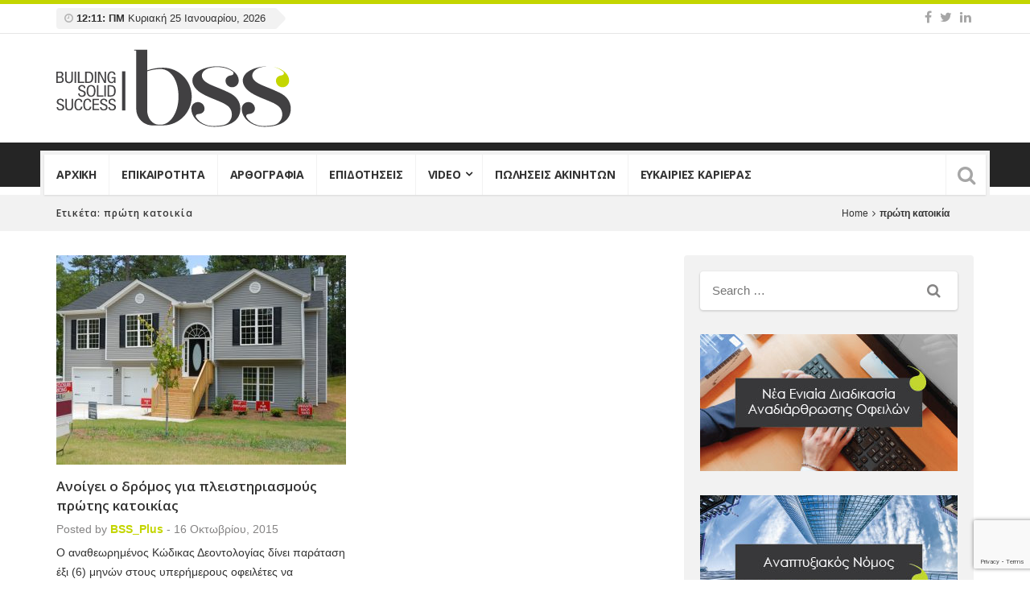

--- FILE ---
content_type: text/html; charset=UTF-8
request_url: https://www.bssnews.gr/tag/proti-katikia/
body_size: 18437
content:
<!DOCTYPE html>
<html lang="el">
<head>
<meta charset="UTF-8">
<meta name="viewport" content="width=device-width, initial-scale=1">
<link rel="profile" href="https://gmpg.org/xfn/11">
<link rel="pingback" href="https://www.bssnews.gr/xmlrpc.php">
<meta name='robots' content='index, follow, max-image-preview:large, max-snippet:-1, max-video-preview:-1' />

	<!-- This site is optimized with the Yoast SEO plugin v26.8 - https://yoast.com/product/yoast-seo-wordpress/ -->
	<title>πρώτη κατοικία Archives - BSS News</title>
	<link rel="canonical" href="https://www.bssnews.gr/tag/proti-katikia/" />
	<meta property="og:locale" content="el_GR" />
	<meta property="og:type" content="article" />
	<meta property="og:title" content="πρώτη κατοικία Archives - BSS News" />
	<meta property="og:url" content="https://www.bssnews.gr/tag/proti-katikia/" />
	<meta property="og:site_name" content="BSS News" />
	<meta name="twitter:card" content="summary_large_image" />
	<script type="application/ld+json" class="yoast-schema-graph">{"@context":"https://schema.org","@graph":[{"@type":"CollectionPage","@id":"https://www.bssnews.gr/tag/proti-katikia/","url":"https://www.bssnews.gr/tag/proti-katikia/","name":"πρώτη κατοικία Archives - BSS News","isPartOf":{"@id":"https://www.bssnews.gr/#website"},"primaryImageOfPage":{"@id":"https://www.bssnews.gr/tag/proti-katikia/#primaryimage"},"image":{"@id":"https://www.bssnews.gr/tag/proti-katikia/#primaryimage"},"thumbnailUrl":"https://www.bssnews.gr/wp-content/uploads/2015/10/013.jpg","breadcrumb":{"@id":"https://www.bssnews.gr/tag/proti-katikia/#breadcrumb"},"inLanguage":"el"},{"@type":"ImageObject","inLanguage":"el","@id":"https://www.bssnews.gr/tag/proti-katikia/#primaryimage","url":"https://www.bssnews.gr/wp-content/uploads/2015/10/013.jpg","contentUrl":"https://www.bssnews.gr/wp-content/uploads/2015/10/013.jpg","width":1000,"height":666},{"@type":"BreadcrumbList","@id":"https://www.bssnews.gr/tag/proti-katikia/#breadcrumb","itemListElement":[{"@type":"ListItem","position":1,"name":"Home","item":"https://www.bssnews.gr/"},{"@type":"ListItem","position":2,"name":"πρώτη κατοικία"}]},{"@type":"WebSite","@id":"https://www.bssnews.gr/#website","url":"https://www.bssnews.gr/","name":"BSS News","description":"Blog","potentialAction":[{"@type":"SearchAction","target":{"@type":"EntryPoint","urlTemplate":"https://www.bssnews.gr/?s={search_term_string}"},"query-input":{"@type":"PropertyValueSpecification","valueRequired":true,"valueName":"search_term_string"}}],"inLanguage":"el"}]}</script>
	<!-- / Yoast SEO plugin. -->


<link rel='dns-prefetch' href='//fonts.googleapis.com' />
<link rel="alternate" type="application/rss+xml" title="Ροή RSS &raquo; BSS News" href="https://www.bssnews.gr/feed/" />
<link rel="alternate" type="application/rss+xml" title="Ετικέτα ροής BSS News &raquo; πρώτη κατοικία" href="https://www.bssnews.gr/tag/proti-katikia/feed/" />
<style id='wp-img-auto-sizes-contain-inline-css' type='text/css'>
img:is([sizes=auto i],[sizes^="auto," i]){contain-intrinsic-size:3000px 1500px}
/*# sourceURL=wp-img-auto-sizes-contain-inline-css */
</style>
<style id='wp-emoji-styles-inline-css' type='text/css'>

	img.wp-smiley, img.emoji {
		display: inline !important;
		border: none !important;
		box-shadow: none !important;
		height: 1em !important;
		width: 1em !important;
		margin: 0 0.07em !important;
		vertical-align: -0.1em !important;
		background: none !important;
		padding: 0 !important;
	}
/*# sourceURL=wp-emoji-styles-inline-css */
</style>
<style id='wp-block-library-inline-css' type='text/css'>
:root{--wp-block-synced-color:#7a00df;--wp-block-synced-color--rgb:122,0,223;--wp-bound-block-color:var(--wp-block-synced-color);--wp-editor-canvas-background:#ddd;--wp-admin-theme-color:#007cba;--wp-admin-theme-color--rgb:0,124,186;--wp-admin-theme-color-darker-10:#006ba1;--wp-admin-theme-color-darker-10--rgb:0,107,160.5;--wp-admin-theme-color-darker-20:#005a87;--wp-admin-theme-color-darker-20--rgb:0,90,135;--wp-admin-border-width-focus:2px}@media (min-resolution:192dpi){:root{--wp-admin-border-width-focus:1.5px}}.wp-element-button{cursor:pointer}:root .has-very-light-gray-background-color{background-color:#eee}:root .has-very-dark-gray-background-color{background-color:#313131}:root .has-very-light-gray-color{color:#eee}:root .has-very-dark-gray-color{color:#313131}:root .has-vivid-green-cyan-to-vivid-cyan-blue-gradient-background{background:linear-gradient(135deg,#00d084,#0693e3)}:root .has-purple-crush-gradient-background{background:linear-gradient(135deg,#34e2e4,#4721fb 50%,#ab1dfe)}:root .has-hazy-dawn-gradient-background{background:linear-gradient(135deg,#faaca8,#dad0ec)}:root .has-subdued-olive-gradient-background{background:linear-gradient(135deg,#fafae1,#67a671)}:root .has-atomic-cream-gradient-background{background:linear-gradient(135deg,#fdd79a,#004a59)}:root .has-nightshade-gradient-background{background:linear-gradient(135deg,#330968,#31cdcf)}:root .has-midnight-gradient-background{background:linear-gradient(135deg,#020381,#2874fc)}:root{--wp--preset--font-size--normal:16px;--wp--preset--font-size--huge:42px}.has-regular-font-size{font-size:1em}.has-larger-font-size{font-size:2.625em}.has-normal-font-size{font-size:var(--wp--preset--font-size--normal)}.has-huge-font-size{font-size:var(--wp--preset--font-size--huge)}.has-text-align-center{text-align:center}.has-text-align-left{text-align:left}.has-text-align-right{text-align:right}.has-fit-text{white-space:nowrap!important}#end-resizable-editor-section{display:none}.aligncenter{clear:both}.items-justified-left{justify-content:flex-start}.items-justified-center{justify-content:center}.items-justified-right{justify-content:flex-end}.items-justified-space-between{justify-content:space-between}.screen-reader-text{border:0;clip-path:inset(50%);height:1px;margin:-1px;overflow:hidden;padding:0;position:absolute;width:1px;word-wrap:normal!important}.screen-reader-text:focus{background-color:#ddd;clip-path:none;color:#444;display:block;font-size:1em;height:auto;left:5px;line-height:normal;padding:15px 23px 14px;text-decoration:none;top:5px;width:auto;z-index:100000}html :where(.has-border-color){border-style:solid}html :where([style*=border-top-color]){border-top-style:solid}html :where([style*=border-right-color]){border-right-style:solid}html :where([style*=border-bottom-color]){border-bottom-style:solid}html :where([style*=border-left-color]){border-left-style:solid}html :where([style*=border-width]){border-style:solid}html :where([style*=border-top-width]){border-top-style:solid}html :where([style*=border-right-width]){border-right-style:solid}html :where([style*=border-bottom-width]){border-bottom-style:solid}html :where([style*=border-left-width]){border-left-style:solid}html :where(img[class*=wp-image-]){height:auto;max-width:100%}:where(figure){margin:0 0 1em}html :where(.is-position-sticky){--wp-admin--admin-bar--position-offset:var(--wp-admin--admin-bar--height,0px)}@media screen and (max-width:600px){html :where(.is-position-sticky){--wp-admin--admin-bar--position-offset:0px}}

/*# sourceURL=wp-block-library-inline-css */
</style><style id='global-styles-inline-css' type='text/css'>
:root{--wp--preset--aspect-ratio--square: 1;--wp--preset--aspect-ratio--4-3: 4/3;--wp--preset--aspect-ratio--3-4: 3/4;--wp--preset--aspect-ratio--3-2: 3/2;--wp--preset--aspect-ratio--2-3: 2/3;--wp--preset--aspect-ratio--16-9: 16/9;--wp--preset--aspect-ratio--9-16: 9/16;--wp--preset--color--black: #000000;--wp--preset--color--cyan-bluish-gray: #abb8c3;--wp--preset--color--white: #ffffff;--wp--preset--color--pale-pink: #f78da7;--wp--preset--color--vivid-red: #cf2e2e;--wp--preset--color--luminous-vivid-orange: #ff6900;--wp--preset--color--luminous-vivid-amber: #fcb900;--wp--preset--color--light-green-cyan: #7bdcb5;--wp--preset--color--vivid-green-cyan: #00d084;--wp--preset--color--pale-cyan-blue: #8ed1fc;--wp--preset--color--vivid-cyan-blue: #0693e3;--wp--preset--color--vivid-purple: #9b51e0;--wp--preset--gradient--vivid-cyan-blue-to-vivid-purple: linear-gradient(135deg,rgb(6,147,227) 0%,rgb(155,81,224) 100%);--wp--preset--gradient--light-green-cyan-to-vivid-green-cyan: linear-gradient(135deg,rgb(122,220,180) 0%,rgb(0,208,130) 100%);--wp--preset--gradient--luminous-vivid-amber-to-luminous-vivid-orange: linear-gradient(135deg,rgb(252,185,0) 0%,rgb(255,105,0) 100%);--wp--preset--gradient--luminous-vivid-orange-to-vivid-red: linear-gradient(135deg,rgb(255,105,0) 0%,rgb(207,46,46) 100%);--wp--preset--gradient--very-light-gray-to-cyan-bluish-gray: linear-gradient(135deg,rgb(238,238,238) 0%,rgb(169,184,195) 100%);--wp--preset--gradient--cool-to-warm-spectrum: linear-gradient(135deg,rgb(74,234,220) 0%,rgb(151,120,209) 20%,rgb(207,42,186) 40%,rgb(238,44,130) 60%,rgb(251,105,98) 80%,rgb(254,248,76) 100%);--wp--preset--gradient--blush-light-purple: linear-gradient(135deg,rgb(255,206,236) 0%,rgb(152,150,240) 100%);--wp--preset--gradient--blush-bordeaux: linear-gradient(135deg,rgb(254,205,165) 0%,rgb(254,45,45) 50%,rgb(107,0,62) 100%);--wp--preset--gradient--luminous-dusk: linear-gradient(135deg,rgb(255,203,112) 0%,rgb(199,81,192) 50%,rgb(65,88,208) 100%);--wp--preset--gradient--pale-ocean: linear-gradient(135deg,rgb(255,245,203) 0%,rgb(182,227,212) 50%,rgb(51,167,181) 100%);--wp--preset--gradient--electric-grass: linear-gradient(135deg,rgb(202,248,128) 0%,rgb(113,206,126) 100%);--wp--preset--gradient--midnight: linear-gradient(135deg,rgb(2,3,129) 0%,rgb(40,116,252) 100%);--wp--preset--font-size--small: 13px;--wp--preset--font-size--medium: 20px;--wp--preset--font-size--large: 36px;--wp--preset--font-size--x-large: 42px;--wp--preset--spacing--20: 0.44rem;--wp--preset--spacing--30: 0.67rem;--wp--preset--spacing--40: 1rem;--wp--preset--spacing--50: 1.5rem;--wp--preset--spacing--60: 2.25rem;--wp--preset--spacing--70: 3.38rem;--wp--preset--spacing--80: 5.06rem;--wp--preset--shadow--natural: 6px 6px 9px rgba(0, 0, 0, 0.2);--wp--preset--shadow--deep: 12px 12px 50px rgba(0, 0, 0, 0.4);--wp--preset--shadow--sharp: 6px 6px 0px rgba(0, 0, 0, 0.2);--wp--preset--shadow--outlined: 6px 6px 0px -3px rgb(255, 255, 255), 6px 6px rgb(0, 0, 0);--wp--preset--shadow--crisp: 6px 6px 0px rgb(0, 0, 0);}:where(.is-layout-flex){gap: 0.5em;}:where(.is-layout-grid){gap: 0.5em;}body .is-layout-flex{display: flex;}.is-layout-flex{flex-wrap: wrap;align-items: center;}.is-layout-flex > :is(*, div){margin: 0;}body .is-layout-grid{display: grid;}.is-layout-grid > :is(*, div){margin: 0;}:where(.wp-block-columns.is-layout-flex){gap: 2em;}:where(.wp-block-columns.is-layout-grid){gap: 2em;}:where(.wp-block-post-template.is-layout-flex){gap: 1.25em;}:where(.wp-block-post-template.is-layout-grid){gap: 1.25em;}.has-black-color{color: var(--wp--preset--color--black) !important;}.has-cyan-bluish-gray-color{color: var(--wp--preset--color--cyan-bluish-gray) !important;}.has-white-color{color: var(--wp--preset--color--white) !important;}.has-pale-pink-color{color: var(--wp--preset--color--pale-pink) !important;}.has-vivid-red-color{color: var(--wp--preset--color--vivid-red) !important;}.has-luminous-vivid-orange-color{color: var(--wp--preset--color--luminous-vivid-orange) !important;}.has-luminous-vivid-amber-color{color: var(--wp--preset--color--luminous-vivid-amber) !important;}.has-light-green-cyan-color{color: var(--wp--preset--color--light-green-cyan) !important;}.has-vivid-green-cyan-color{color: var(--wp--preset--color--vivid-green-cyan) !important;}.has-pale-cyan-blue-color{color: var(--wp--preset--color--pale-cyan-blue) !important;}.has-vivid-cyan-blue-color{color: var(--wp--preset--color--vivid-cyan-blue) !important;}.has-vivid-purple-color{color: var(--wp--preset--color--vivid-purple) !important;}.has-black-background-color{background-color: var(--wp--preset--color--black) !important;}.has-cyan-bluish-gray-background-color{background-color: var(--wp--preset--color--cyan-bluish-gray) !important;}.has-white-background-color{background-color: var(--wp--preset--color--white) !important;}.has-pale-pink-background-color{background-color: var(--wp--preset--color--pale-pink) !important;}.has-vivid-red-background-color{background-color: var(--wp--preset--color--vivid-red) !important;}.has-luminous-vivid-orange-background-color{background-color: var(--wp--preset--color--luminous-vivid-orange) !important;}.has-luminous-vivid-amber-background-color{background-color: var(--wp--preset--color--luminous-vivid-amber) !important;}.has-light-green-cyan-background-color{background-color: var(--wp--preset--color--light-green-cyan) !important;}.has-vivid-green-cyan-background-color{background-color: var(--wp--preset--color--vivid-green-cyan) !important;}.has-pale-cyan-blue-background-color{background-color: var(--wp--preset--color--pale-cyan-blue) !important;}.has-vivid-cyan-blue-background-color{background-color: var(--wp--preset--color--vivid-cyan-blue) !important;}.has-vivid-purple-background-color{background-color: var(--wp--preset--color--vivid-purple) !important;}.has-black-border-color{border-color: var(--wp--preset--color--black) !important;}.has-cyan-bluish-gray-border-color{border-color: var(--wp--preset--color--cyan-bluish-gray) !important;}.has-white-border-color{border-color: var(--wp--preset--color--white) !important;}.has-pale-pink-border-color{border-color: var(--wp--preset--color--pale-pink) !important;}.has-vivid-red-border-color{border-color: var(--wp--preset--color--vivid-red) !important;}.has-luminous-vivid-orange-border-color{border-color: var(--wp--preset--color--luminous-vivid-orange) !important;}.has-luminous-vivid-amber-border-color{border-color: var(--wp--preset--color--luminous-vivid-amber) !important;}.has-light-green-cyan-border-color{border-color: var(--wp--preset--color--light-green-cyan) !important;}.has-vivid-green-cyan-border-color{border-color: var(--wp--preset--color--vivid-green-cyan) !important;}.has-pale-cyan-blue-border-color{border-color: var(--wp--preset--color--pale-cyan-blue) !important;}.has-vivid-cyan-blue-border-color{border-color: var(--wp--preset--color--vivid-cyan-blue) !important;}.has-vivid-purple-border-color{border-color: var(--wp--preset--color--vivid-purple) !important;}.has-vivid-cyan-blue-to-vivid-purple-gradient-background{background: var(--wp--preset--gradient--vivid-cyan-blue-to-vivid-purple) !important;}.has-light-green-cyan-to-vivid-green-cyan-gradient-background{background: var(--wp--preset--gradient--light-green-cyan-to-vivid-green-cyan) !important;}.has-luminous-vivid-amber-to-luminous-vivid-orange-gradient-background{background: var(--wp--preset--gradient--luminous-vivid-amber-to-luminous-vivid-orange) !important;}.has-luminous-vivid-orange-to-vivid-red-gradient-background{background: var(--wp--preset--gradient--luminous-vivid-orange-to-vivid-red) !important;}.has-very-light-gray-to-cyan-bluish-gray-gradient-background{background: var(--wp--preset--gradient--very-light-gray-to-cyan-bluish-gray) !important;}.has-cool-to-warm-spectrum-gradient-background{background: var(--wp--preset--gradient--cool-to-warm-spectrum) !important;}.has-blush-light-purple-gradient-background{background: var(--wp--preset--gradient--blush-light-purple) !important;}.has-blush-bordeaux-gradient-background{background: var(--wp--preset--gradient--blush-bordeaux) !important;}.has-luminous-dusk-gradient-background{background: var(--wp--preset--gradient--luminous-dusk) !important;}.has-pale-ocean-gradient-background{background: var(--wp--preset--gradient--pale-ocean) !important;}.has-electric-grass-gradient-background{background: var(--wp--preset--gradient--electric-grass) !important;}.has-midnight-gradient-background{background: var(--wp--preset--gradient--midnight) !important;}.has-small-font-size{font-size: var(--wp--preset--font-size--small) !important;}.has-medium-font-size{font-size: var(--wp--preset--font-size--medium) !important;}.has-large-font-size{font-size: var(--wp--preset--font-size--large) !important;}.has-x-large-font-size{font-size: var(--wp--preset--font-size--x-large) !important;}
/*# sourceURL=global-styles-inline-css */
</style>

<style id='classic-theme-styles-inline-css' type='text/css'>
/*! This file is auto-generated */
.wp-block-button__link{color:#fff;background-color:#32373c;border-radius:9999px;box-shadow:none;text-decoration:none;padding:calc(.667em + 2px) calc(1.333em + 2px);font-size:1.125em}.wp-block-file__button{background:#32373c;color:#fff;text-decoration:none}
/*# sourceURL=/wp-includes/css/classic-themes.min.css */
</style>
<link rel='stylesheet' id='contact-form-7-css' href='https://www.bssnews.gr/wp-content/plugins/contact-form-7/includes/css/styles.css' type='text/css' media='all' />
<link rel='stylesheet' id='mashsb-styles-css' href='https://www.bssnews.gr/wp-content/plugins/mashsharer/assets/css/mashsb.min.css' type='text/css' media='all' />
<link rel='stylesheet' id='ppress-frontend-css' href='https://www.bssnews.gr/wp-content/plugins/wp-user-avatar/assets/css/frontend.min.css' type='text/css' media='all' />
<link rel='stylesheet' id='ppress-flatpickr-css' href='https://www.bssnews.gr/wp-content/plugins/wp-user-avatar/assets/flatpickr/flatpickr.min.css' type='text/css' media='all' />
<link rel='stylesheet' id='ppress-select2-css' href='https://www.bssnews.gr/wp-content/plugins/wp-user-avatar/assets/select2/select2.min.css' type='text/css' media='all' />
<link rel='stylesheet' id='parent-style-css' href='https://www.bssnews.gr/wp-content/themes/top-news/style.css' type='text/css' media='all' />
<link rel='stylesheet' id='js_composer_front-css' href='https://www.bssnews.gr/wp-content/plugins/js_composer/assets/css/js_composer.min.css' type='text/css' media='all' />
<link rel='stylesheet' id='wp_review-style-css' href='https://www.bssnews.gr/wp-content/plugins/wp-review/public/css/wp-review.css' type='text/css' media='all' />
<link rel='stylesheet' id='top-news-fonts-css' href='//fonts.googleapis.com/css?family=Montserrat%7COpen+Sans%3A400%2C300%2C300italic%2C400italic%2C500%2C500italic%2C600%2C600italic%2C700%2C700italic%2C800%2C800italic%2C900%2C900italic%26subset%3Dlatin%2Clatin-ext' type='text/css' media='all' />
<link rel='stylesheet' id='top-news-style-css' href='https://www.bssnews.gr/wp-content/themes/top-news-child/style.css' type='text/css' media='all' />
<link rel='stylesheet' id='bootstrap-css' href='https://www.bssnews.gr/wp-content/themes/top-news/assets/vendor/bootstrap/css/bootstrap.min.css' type='text/css' media='all' />
<link rel='stylesheet' id='font-awesome-css' href='https://www.bssnews.gr/wp-content/themes/top-news/assets/vendor/fontawesome/css/font-awesome.min.css' type='text/css' media='all' />
<link rel='stylesheet' id='swiper-css' href='https://www.bssnews.gr/wp-content/themes/top-news/assets/vendor/swiper/css/swiper.min.css' type='text/css' media='all' />
<link rel='stylesheet' id='top-news-flexslider-css' href='https://www.bssnews.gr/wp-content/themes/top-news/assets/vendor/flexslider/flexslider.css' type='text/css' media='all' />
<link rel='stylesheet' id='top-news-theme-stylesheet-css' href='https://www.bssnews.gr/wp-content/themes/top-news/assets/css/app.css' type='text/css' media='all' />
<link rel='stylesheet' id='top-news-theme-responsive-css' href='https://www.bssnews.gr/wp-content/themes/top-news/assets/css/responsive.css' type='text/css' media='all' />
<script type="text/javascript" src="https://www.bssnews.gr/wp-includes/js/jquery/jquery.min.js" id="jquery-core-js"></script>
<script type="text/javascript" src="https://www.bssnews.gr/wp-includes/js/jquery/jquery-migrate.min.js" id="jquery-migrate-js"></script>
<script type="text/javascript" id="mashsb-js-extra">
/* <![CDATA[ */
var mashsb = {"shares":"0","round_shares":"1","animate_shares":"0","dynamic_buttons":"0","share_url":"https://www.bssnews.gr/2015/10/anoigei-o-dromos-gia-plistiriasmous-protis-katikias/","title":"%CE%91%CE%BD%CE%BF%CE%AF%CE%B3%CE%B5%CE%B9+%CE%BF+%CE%B4%CF%81%CF%8C%CE%BC%CE%BF%CF%82+%CE%B3%CE%B9%CE%B1+%CF%80%CE%BB%CE%B5%CE%B9%CF%83%CF%84%CE%B7%CF%81%CE%B9%CE%B1%CF%83%CE%BC%CE%BF%CF%8D%CF%82+%CF%80%CF%81%CF%8E%CF%84%CE%B7%CF%82+%CE%BA%CE%B1%CF%84%CE%BF%CE%B9%CE%BA%CE%AF%CE%B1%CF%82","image":"https://www.bssnews.gr/wp-content/uploads/2015/10/013.jpg","desc":"\u039f \u03b1\u03bd\u03b1\u03b8\u03b5\u03c9\u03c1\u03b7\u03bc\u03ad\u03bd\u03bf\u03c2 \u039a\u03ce\u03b4\u03b9\u03ba\u03b1\u03c2 \u0394\u03b5\u03bf\u03bd\u03c4\u03bf\u03bb\u03bf\u03b3\u03af\u03b1\u03c2 \u03b4\u03af\u03bd\u03b5\u03b9 \u03c0\u03b1\u03c1\u03ac\u03c4\u03b1\u03c3\u03b7 \u03ad\u03be\u03b9 (6) \u03bc\u03b7\u03bd\u03ce\u03bd \u03c3\u03c4\u03bf\u03c5\u03c2 \u03c5\u03c0\u03b5\u03c1\u03ae\u03bc\u03b5\u03c1\u03bf\u03c5\u03c2 \u03bf\u03c6\u03b5\u03b9\u03bb\u03ad\u03c4\u03b5\u03c2 \u03bd\u03b1 \u03c3\u03c5\u03bd\u03b5\u03c1\u03b3\u03b1\u03c3\u03c4\u03bf\u03cd\u03bd \u03bc\u03b5 \u03c4\u03b9\u03c2 \u03c4\u03c1\u03ac\u03c0\u03b5\u03b6\u03b5\u03c2 \u03ba\u03b1\u03b9 \u03bd\u03b1 \u03c1\u03c5\u03b8\u03bc\u03af\u03c3\u03bf\u03c5\u03bd \u03c4\u03b1 \u03b4\u03ac\u03bd\u03b5\u03b9\u03ac \u03c4\u03bf\u03c5\u03c2 \u2013 \u0395\u03ac\u03bd \u03b4\u03b5\u03bd \u03c4\u03bf \u03c0\u03c1\u03ac\u03be\u03bf\u03c5\u03bd, \u03b1\u03c5\u03c4\u03cc \u03bc\u03c0\u03bf\u03c1\u03b5\u03af \u03bd\u03b1 \u03ad\u03c7\u03b5\u03b9 \u03c9\u03c2 \u03c3\u03c5\u03bd\u03ad\u03c0\u03b5\u03b9\u03b1 \u03c4\u03bf \u03b5\u03ba\u03c0\u03bb\u03b5\u03b9\u03c3\u03c4\u03b7\u03c1\u03af\u03b1\u03c3\u03bc\u03b1 \u03c4\u03b7\u03c2 \u03bc\u03bf\u03bd\u03b1\u03b4\u03b9\u03ba\u03ae\u03c2 \u03ba\u03b1\u03c4\u03bf\u03b9\u03ba\u03af\u03b1\u03c2 \u03c4\u03bf\u03c5\u03c2, \u03bc\u03b5 \u03bd\u03bf\u03bc\u03b9\u03ba\u03ad\u03c2 \u03b4\u03b9\u03b1\u03b4\u03b9\u03ba\u03b1\u03c3\u03af\u03b5\u03c2 \u03c0\u03bf\u03c5 \u03c0\u03c1\u03bf\u03c4\u03af\u03b8\u03b5\u03c4\u03b1\u03b9 \u03bd\u03b1 \u03ba\u03b9\u03bd\u03ae\u03c3\u03b5\u03b9 \u03c4\u03bf \u03af\u03b4\u03c1\u03c5\u03bc\u03b1.","hashtag":"","subscribe":"link","subscribe_url":"","activestatus":"1","singular":"0","twitter_popup":"1","refresh":"0","nonce":"f07a2ff3a1","postid":"","servertime":"1769292674","ajaxurl":"https://www.bssnews.gr/wp-admin/admin-ajax.php"};
//# sourceURL=mashsb-js-extra
/* ]]> */
</script>
<script type="text/javascript" src="https://www.bssnews.gr/wp-content/plugins/mashsharer/assets/js/mashsb.min.js" id="mashsb-js"></script>
<script type="text/javascript" src="https://www.bssnews.gr/wp-content/plugins/wp-user-avatar/assets/flatpickr/flatpickr.min.js" id="ppress-flatpickr-js"></script>
<script type="text/javascript" src="https://www.bssnews.gr/wp-content/plugins/wp-user-avatar/assets/select2/select2.min.js" id="ppress-select2-js"></script>
<link rel="https://api.w.org/" href="https://www.bssnews.gr/wp-json/" /><link rel="alternate" title="JSON" type="application/json" href="https://www.bssnews.gr/wp-json/wp/v2/tags/184" /><link rel="EditURI" type="application/rsd+xml" title="RSD" href="https://www.bssnews.gr/xmlrpc.php?rsd" />
<script data-ad-client="ca-pub-8512896632780714" async src="https://pagead2.googlesyndication.com/pagead/js/adsbygoogle.js"></script>
<!-- Global site tag (gtag.js) - Google Analytics -->
<script async src="https://www.googletagmanager.com/gtag/js?id=UA-166843545-1"></script>
<script>
  window.dataLayer = window.dataLayer || [];
  function gtag(){dataLayer.push(arguments);}
  gtag('js', new Date());

  gtag('config', 'UA-166843545-1');
</script><meta name="generator" content="Powered by WPBakery Page Builder - drag and drop page builder for WordPress."/>
    <style type="text/css">
	   //Custom CSS from theme option
        body{
            font-family: 'Montserrat', sans-serif;
            font-size: 14px;
        }
        h1, h2, h3, h4, h5, h6,
        .featured-posts .post-item.special > .post-info > .title,
        .small-posts-list .title,
        .timeline-posts > li > .title,
        .featured-posts .post-item.special > .post-info > .title,
        .page-header .title,
        .entry-header .entry-title,
        .posts-lists .post-item > .content > .title,
        .posts-lists .post-item > .content > .title,
        .featured-posts .post-item > .post-info > .title,
        .post-carousel-widget .post-items > .item > .content > .title,
        .posts-lists .post-item > .content > .title{
            font-family: 'Open Sans', sans-serif;
            font-weight: 600;
            font-style: normal;
            text-transform: none;
        }
        .primary-menu .menu-container > .menu-inside > .nav > li > a{
            font-family: 'Open Sans', sans-serif;
            font-weight: 700;
            font-style: normal;
            text-transform: uppercase;
        }
        .cat-tag, .primary-menu .menu-container > .menu-inside > .nav > li > a:hover, .primary-menu .menu-container > .menu-inside > .nav > li > a:focus,.primary-menu .menu-container > .menu-inside > .nav > li.dropdown:hover > a, .primary-menu .menu-container > .menu-inside > .nav > li.menu-item-has-children:hover > a,.primary-menu .menu-container > .menu-inside > .nav > li.mega-menu:hover>a, a.readmore:hover, .tagcloud > a:hover,.primary-menu.plain-v2 .menu-container > .menu-inside,.swiper-button-prev, .swiper-button-next, .taglist > li > a:hover,.comment-respond > form > .form-submit input[type="submit"],.breking-news-ticker > .control > i:hover,.primary-menu .menu-container > .menu-inside > .nav > li.current-menu-item > a,.primary-menu .menu-container > .menu-inside > .nav > li.active > a, .menu-inside .nav li.current-menu-ancestor>a:not(.mega-links-head), .navigation.pagination > .nav-links > a:hover,.primary-menu.plain-v2.v6 .menu-container > .menu-inside,.primary-menu .menu-container>.menu-inside>.nav>li.current-menu-ancestor>a:before,.primary-menu.v5 .menu-container > .menu-inside .search-area > i,.navigation.pagination > .nav-links span.current,.shortcode-gallery-container .tn-gallery-item > .overlay .action:hover, .primary-menu .menu-container > .menu-inside .nav .current-menu-ancestor .menu-item.current-menu-item a,.primary-menu .menu-container > .menu-inside > .nav > li ul.sub-menu > li > a:hover,.woocommerce .widget_price_filter .ui-slider .ui-slider-range,.woocommerce .widget_price_filter .ui-slider .ui-slider-handle,.woocommerce #respond input#submit.alt, .woocommerce a.button.alt, .woocommerce button.button.alt, .woocommerce input.button.alt,.widget .woocommerce-product-search input[type="submit"],#bbp_search_submit,span.popularity-icon,.top-area3 .top-bar-menu>li:hover>a,.top-area3 .top-bar-menu li .sub-menu,#TB_ajaxContent .login-form-container form#loginform input[type="submit"],#TB_ajaxContent form#signupform input[type="submit"],.vp_login .register-form-container form#signupform input[type="submit"],.vp_login .login-form-container form#loginform input[type="submit"],#password-lost-form #lostpasswordform input[type="submit"],#TB_ajaxContent form#lostpasswordform input[type="submit"],.share-icon,.block-post-load .load-more,.sh-style6 .widget-title {
            background-color: #c3d500;
        }
        a:hover, a:focus, .small-posts-list > li > .content > .meta > a, .breking-news-ticker > ul > li > span, .meta > a, .social-icons > li > a:hover, .mega-menu-post .post-box-title a:hover, .mega-recent-post .post-box-title a:hover, .primary-menu.plain-v2 .menu-container > .menu-inside > .nav > li.mega-menu:hover > a, .primary-menu.plain-v2 .menu-container > .menu-inside > .nav > li.mega-menu:hover > a::after,.primary-menu.plain-v2 .menu-container > .menu-inside > ul > li.dropdown > a:hover, .primary-menu.plain-v2 .menu-container > .menu-inside > ul > li > a:hover,.primary-menu.plain-v2 .menu-container > .menu-inside > .nav > li.dropdown:hover > a, .primary-menu.plain-v2 .menu-container > .menu-inside > .nav > li.menu-item-has-children:hover > a,.post-share.social-icons > li > a:hover,.post-navigation > .nav-item > a:hover, .primary-menu.plain-v2 .menu-container > .menu-inside > .nav > li.current-menu-ancestor.dropdown > a, .primary-menu.plain-v2 .menu-container > .menu-inside > .nav > li.current-menu-ancestor.menu-item-has-children > a,.primary-menu.plain-v2 .menu-container > .menu-inside > ul > li.current-menu-ancestor.mega-menu>a:after, .primary-menu.plain-v2 .menu-container > .menu-inside > ul > li.current-menu-ancestor .menu-item-has-children>a:after,.primary-menu.plain-v2 .menu-container > .menu-inside > .nav > li.dropdown:hover > a, .primary-menu.plain-v2 .menu-container > .menu-inside > .nav > li.menu-item-has-children:hover > a:after,.site-footer.dark a:hover, .fixed-v3 .primary-menu.plain-v2 .menu-container > .menu-inside > ul > li.current-menu-item > a,.error-content p a, .error-content .number .opps, .navigation.pagination > .nav-links span.current,.site-header.fixed-v3 .middle-area .content a:hover, .posts-lists .post-item.sticky > .content > .title a,.quick-nav ul li i.fa-clock-o,.single-pagination .loading{
            color: #c3d500;
        }
        .timeline-posts > li:after, .flexslider-carousel .slides li.flex-active-slide, .flexslider-carousel2 .slides li.flex-active-slide, .flexslider-carousel3 .slides li.flex-active-slide, .site-header .top-area, .comment-respond > form > .form-submit input[type="submit"],.navigation.pagination > .nav-links span.current, .comment-respond > form > input:focus, .comment-respond > form > textarea:focus,.primary-menu.v4 .menu-sub-content,.primary-menu.v4 .menu-container > .menu-inside > .nav > li > ul, .primary-menu.plain-v2.v5 .menu-container > .menu-inside,.primary-menu.v5 .menu-container > .menu-inside .search-area > .nav-search > input,.primary-menu.v6 .menu-container > .menu-inside .search-area > .nav-search > input,.primary-menu.v5 .menu-container > .menu-inside .search-area > .nav-search > i,.primary-menu.v6 .menu-container > .menu-inside .search-area > .nav-search > i,.shortcode-gallery-container .tn-gallery-item > .overlay .action:hover,.primary-menu .menu-container > .menu-inside > .nav > li > ul{
            border-color: #c3d500;
        }                
        .cat-tag:hover, .primary-menu .menu-container > .menu-inside > .nav > li > a:hover::before,.primary-menu .menu-container > .menu-inside > .nav > li.current-menu-item > a:before, .primary-menu .menu-container > .menu-inside > .nav > li > a:focus::before,.primary-menu .menu-container > .menu-inside > .nav > li.mega-menu:hover>a:before,.primary-menu .menu-container > .menu-inside > .nav > li.dropdown:hover > a:before, .primary-menu .menu-container > .menu-inside > .nav > li.menu-item-has-children:hover > a:before,.swiper-button-prev:hover, .swiper-button-next:hover,.comment-respond > form > .form-submit input[type="submit"]:hover,.woocommerce .widget_price_filter .price_slider_wrapper .ui-widget-content,.woocommerce #respond input#submit.alt:hover, .woocommerce a.button.alt:hover, .woocommerce button.button.alt:hover, .woocommerce input.button.alt:hover,.widget .woocommerce-product-search input[type="submit"]:hover, #bbp_search_submit:hover,.top-area3 .top-bar-menu li .sub-menu li>a:hover,#TB_ajaxContent .login-form-container form#loginform input[type="submit"]:hover,#TB_ajaxContent form#signupform input[type="submit"]:hover,.vp_login .register-form-container form#signupform input[type="submit"]:hover,.vp_login .login-form-container form#loginform input[type="submit"]:hover,#password-lost-form #lostpasswordform input[type="submit"]:hover,#TB_ajaxContent form#lostpasswordform input[type="submit"]:hover{
            background-color: #404041;
        }
        .meta > a:hover, .small-posts-list > li > .content > .meta > a:hover{
            color: #404041;
        }
        .comment-respond > form > .form-submit input[type="submit"]:hover{
            border: 1px solid #404041;
        }
        span.popularity-icon:before{
            border-right: 15px solid #c3d500;
        }
        .share-icon:before{
            border-right: 10px solid #c3d500;
        }
        .primary-sidebar {
            background-color: #F2F2F2;
        }
        .site-footer.dark {
            background-color: #262626;
        }
        .site-footer.dark {
            background-color: #262626;
        }
        .site-footer .dark2 {
            background-color: #1A1A1A;
        }
        .site-header .top-area3 {
            background-color: #e44332;
        }
        .top-area3 .top-bar-menu li a, .site-header .top-area3 .account-social .account-links, .site-header .top-area3 .account-social .account-links a, .site-header .top-area3 .account-social .social-icons > li > a, .site-header .top-area3 .account-social .account-links > span, .top-area3 .top-bar-menu.date-time li{
            color: #fff;
        }
        .top-area3 .top-bar-menu li.menu-item-has-children > a::after{
            border-bottom: 2px solid #fff;
            border-right: 2px solid #fff;
        }
        .header-news-world.dark .header-top {
            background-color: #252525;
        }
        .header-news-world.light .header-top {
            background-color: #fff;
        }
        .header-news-world .primary-menu {
            background-color: #c32031;
        }
        .quick-post-menu li a i {
            color: #c32031;
        }
            </style>
    <link rel="icon" href="https://www.bssnews.gr/wp-content/uploads/2020/04/cropped-favicon-32x32.png" sizes="32x32" />
<link rel="icon" href="https://www.bssnews.gr/wp-content/uploads/2020/04/cropped-favicon-192x192.png" sizes="192x192" />
<link rel="apple-touch-icon" href="https://www.bssnews.gr/wp-content/uploads/2020/04/cropped-favicon-180x180.png" />
<meta name="msapplication-TileImage" content="https://www.bssnews.gr/wp-content/uploads/2020/04/cropped-favicon-270x270.png" />
<noscript><style> .wpb_animate_when_almost_visible { opacity: 1; }</style></noscript></head>

<body data-rsssl=1 class="archive tag tag-proti-katikia tag-184 wp-theme-top-news wp-child-theme-top-news-child sh-style3 wpb-js-composer js-comp-ver-6.11.0 vc_responsive" >
      
    <div id="wrapper" class="site">
        <!--==============================
=            Header            =
==============================-->
<header id="header" class="site-header">    
        
    <!-- Top Mini Area -->
    <div class="top-area">
        <div class="container">
            <div class="date-weather pull-left">
                <div class="today-date">
                    <i class="fa fa-clock-o"></i>
                    <strong>12:11: ΠΜ</strong>
                    <span>Κυριακή 25 Ιανουαρίου, 2026</span>
                </div><!-- /.today-date -->                
            </div><!-- /.date-weather -->

            <div class="account-social pull-right">
                <div class="account-links">
                                                                                                    
                </div><!-- /.account-links -->
                
                                <div class="social-profiles">
                    <ul class="social-icons">
                                                <li><a href="https://www.facebook.com/bssconsultants" title="Facebook"><i class="fa fa-facebook"></i></a></li>
                                                <li><a href="https://twitter.com/BSSConsultants" title="Twitter"><i class="fa fa-twitter"></i></a></li>
                                                <li><a href="https://www.linkedin.com/company/bss-plus/" title="Linkedin"><i class="fa fa-linkedin"></i></a></li>
                                            </ul><!-- /.social-icons -->
                </div><!-- /.social-profiles -->
                            </div><!-- /.account-social -->
        </div><!-- /.container -->
    </div><!-- /.top-area -->    <!-- Logo and Ads (Middle) -->
    <div class="logo-ads-area">
        <div class="container">
            <div class="row">
                <div class="col-md-3 col-sm-4">
                    <div id="logo" class="pull-left">
                                                                        <a href="https://www.bssnews.gr/">
                            <img src="https://www.bssnews.gr/wp-content/uploads/2019/05/bss-logo-left.svg" alt="BSS News">
                        </a>
                                            </div><!-- /#logo -->
                </div>
                <div class="col-md-9 col-sm-8">
                    <div id="banner-ads" class="pull-right">
                                            </div><!-- /#banner-ads -->                
                </div>
            </div>
        </div><!-- /.container -->
    </div><!-- /.logo-ads-area -->
    <!-- Primary Menu -->
    <div id="primary-menu" class="primary-menu">
        <div class="container">           
            <!-- Menu Links -->
            <div class="menu-container">
                                <div class="menu-inside">
                    <ul id="main-menu" class="nav navbar-nav right-search"><li id="menu-item-1727" class="menu-item menu-item-type-custom menu-item-object-custom menu-item-home menu-item-1727"><a href="https://www.bssnews.gr">ΑΡΧΙΚΗ</a></li>
<li id="menu-item-39726" class="menu-item menu-item-type-taxonomy menu-item-object-category menu-item-39726"><a href="https://www.bssnews.gr/category/news/">ΕΠΙΚΑΙΡΟΤΗΤΑ</a></li>
<li id="menu-item-39727" class="menu-item menu-item-type-taxonomy menu-item-object-category menu-item-39727"><a href="https://www.bssnews.gr/category/arthra/">ΑΡΘΟΓΡΑΦΙΑ</a></li>
<li id="menu-item-39728" class="menu-item menu-item-type-taxonomy menu-item-object-category menu-item-39728"><a href="https://www.bssnews.gr/category/programmata-espa/">ΕΠΙΔΟΤΗΣΕΙΣ</a></li>
<li id="menu-item-40222" class="menu-item menu-item-type-taxonomy menu-item-object-category menu-item-40222 mega-menu mega-recent-featured "><a href="https://www.bssnews.gr/category/video/">VIDEO</a>
<div class="mega-menu-block menu-sub-content">

<div class="mega-menu-content">
<div class="mega-recent-post"><div class="post-thumb"><a class="mega-menu-link" href="https://www.bssnews.gr/2020/05/matrix-fitness-round-tables/" title="Matrix Fitness &#8211; Round Tables"><img src="https://www.bssnews.gr/wp-content/uploads/2020/04/video-360x260.png" /></a></div><h3 class="post-box-title"><a class="mega-menu-link" href="https://www.bssnews.gr/2020/05/matrix-fitness-round-tables/" title="Matrix Fitness &#8211; Round Tables">Matrix Fitness &#8211; Round Tables</a></h3><div class="meta"> <i class="fa fa-clock-o"></i><strong>6:58 μμ</strong> -- <span>16 Μαΐου, 2020</span></div></div> <!-- mega-recent-post --><div class="mega-recent-post"><div class="post-thumb"><a class="mega-menu-link" href="https://www.bssnews.gr/2020/04/%cf%83%cf%85%ce%bd%ce%ad%ce%bd%cf%84%ce%b5%cf%85%ce%be%ce%b7-%ce%bc%ce%b1%cf%82-%cf%83%cf%84%ce%bf-think-big/" title="Συνέντευξη μας στο Think Big"><img src="https://www.bssnews.gr/wp-content/uploads/2020/04/video-360x260.png" /></a></div><h3 class="post-box-title"><a class="mega-menu-link" href="https://www.bssnews.gr/2020/04/%cf%83%cf%85%ce%bd%ce%ad%ce%bd%cf%84%ce%b5%cf%85%ce%be%ce%b7-%ce%bc%ce%b1%cf%82-%cf%83%cf%84%ce%bf-think-big/" title="Συνέντευξη μας στο Think Big">Συνέντευξη μας στο Think Big</a></h3><div class="meta"> <i class="fa fa-clock-o"></i><strong>3:25 μμ</strong> -- <span>26 Απριλίου, 2020</span></div></div> <!-- mega-recent-post --><div class="mega-recent-post"><div class="post-thumb"><a class="mega-menu-link" href="https://www.bssnews.gr/2020/04/covid-19-%ce%ba%ce%b1%ce%b9-%ce%b5%cf%80%ce%b9%cf%87%ce%b5%ce%b9%cf%81%ce%b7%cf%83%ce%b9%ce%b1%ce%ba%ce%b7-%ce%b2%ce%b9%cf%89%cf%83%ce%b9%ce%bc%ce%bf%cf%84%ce%b7%cf%84%ce%b1/" title="COVID-19 ΚΑΙ ΕΠΙΧΕΙΡΗΣΙΑΚΗ ΒΙΩΣΙΜΟΤΗΤΑ"><img src="https://www.bssnews.gr/wp-content/uploads/2020/04/video-360x260.png" /></a></div><h3 class="post-box-title"><a class="mega-menu-link" href="https://www.bssnews.gr/2020/04/covid-19-%ce%ba%ce%b1%ce%b9-%ce%b5%cf%80%ce%b9%cf%87%ce%b5%ce%b9%cf%81%ce%b7%cf%83%ce%b9%ce%b1%ce%ba%ce%b7-%ce%b2%ce%b9%cf%89%cf%83%ce%b9%ce%bc%ce%bf%cf%84%ce%b7%cf%84%ce%b1/" title="COVID-19 ΚΑΙ ΕΠΙΧΕΙΡΗΣΙΑΚΗ ΒΙΩΣΙΜΟΤΗΤΑ">COVID-19 ΚΑΙ ΕΠΙΧΕΙΡΗΣΙΑΚΗ ΒΙΩΣΙΜΟΤΗΤΑ</a></h3><div class="meta"> <i class="fa fa-clock-o"></i><strong>8:45 μμ</strong> -- <span>12 Απριλίου, 2020</span></div></div> <!-- mega-recent-post --><div class="mega-recent-post"><div class="post-thumb"><a class="mega-menu-link" href="https://www.bssnews.gr/2019/05/%cf%83%cf%84%ce%ac%ce%b8%ce%b7%cf%82-%ce%bb%ce%b9%ce%b1%ce%ba%cf%8c%cf%80%ce%bf%cf%85%ce%bb%ce%bf%cf%82-%ce%b3%ce%b9%ce%b1-120-%ce%b4%cf%8c%cf%83%ce%b5%ce%b9%cf%82/" title="Στάθης Λιακόπουλος για 120 δόσεις"><img src="https://www.bssnews.gr/wp-content/uploads/2020/04/video-360x260.png" /></a></div><h3 class="post-box-title"><a class="mega-menu-link" href="https://www.bssnews.gr/2019/05/%cf%83%cf%84%ce%ac%ce%b8%ce%b7%cf%82-%ce%bb%ce%b9%ce%b1%ce%ba%cf%8c%cf%80%ce%bf%cf%85%ce%bb%ce%bf%cf%82-%ce%b3%ce%b9%ce%b1-120-%ce%b4%cf%8c%cf%83%ce%b5%ce%b9%cf%82/" title="Στάθης Λιακόπουλος για 120 δόσεις">Στάθης Λιακόπουλος για 120 δόσεις</a></h3><div class="meta"> <i class="fa fa-clock-o"></i><strong>11:02 μμ</strong> -- <span>8 Μαΐου, 2019</span></div></div> <!-- mega-recent-post --><div class="mega-recent-post"><div class="post-thumb"><a class="mega-menu-link" href="https://www.bssnews.gr/2019/02/%ce%bf-%ce%b5%cf%85%cf%83%cf%84%ce%ac%ce%b8%ce%b9%ce%bf%cf%82-%ce%bb%ce%b9%ce%b1%ce%ba%cf%8c%cf%80%ce%bf%cf%85%ce%bb%ce%bf%cf%82-%cf%83%cf%84%ce%bf-%cf%80%ce%b1%cf%81%ce%ac%ce%b8%cf%85%cf%81%ce%bf/" title="Ο Ευστάθιος Λιακόπουλος στο Παράθυρο στη Θεσσαλία 11/02/2019"><img src="https://www.bssnews.gr/wp-content/uploads/2020/04/video-360x260.png" /></a></div><h3 class="post-box-title"><a class="mega-menu-link" href="https://www.bssnews.gr/2019/02/%ce%bf-%ce%b5%cf%85%cf%83%cf%84%ce%ac%ce%b8%ce%b9%ce%bf%cf%82-%ce%bb%ce%b9%ce%b1%ce%ba%cf%8c%cf%80%ce%bf%cf%85%ce%bb%ce%bf%cf%82-%cf%83%cf%84%ce%bf-%cf%80%ce%b1%cf%81%ce%ac%ce%b8%cf%85%cf%81%ce%bf/" title="Ο Ευστάθιος Λιακόπουλος στο Παράθυρο στη Θεσσαλία 11/02/2019">Ο Ευστάθιος Λιακόπουλος στο Παράθυρο στη Θεσσαλία 11/02/2019</a></h3><div class="meta"> <i class="fa fa-clock-o"></i><strong>9:12 μμ</strong> -- <span>11 Φεβρουαρίου, 2019</span></div></div> <!-- mega-recent-post --><div class="mega-check-also"><ul></ul></div> <!-- mega-check-also -->
</div><!-- .mega-menu-content --> 
</div><!-- .mega-menu-block --> 
</li>
<li id="menu-item-40191" class="menu-item menu-item-type-taxonomy menu-item-object-category menu-item-40191"><a href="https://www.bssnews.gr/category/%cf%80%cf%89%ce%bb%ce%ae%cf%83%ce%b5%ce%b9%cf%82-%ce%b1%ce%ba%ce%b9%ce%bd%ce%ae%cf%84%cf%89%ce%bd/">ΠΩΛΗΣΕΙΣ ΑΚΙΝΗΤΩΝ</a></li>
<li id="menu-item-40193" class="menu-item menu-item-type-taxonomy menu-item-object-category menu-item-40193"><a href="https://www.bssnews.gr/category/eykairies-karieras/">ΕΥΚΑΙΡΙΕΣ ΚΑΡΙΕΡΑΣ</a></li>
</ul>                    <div class="search-area">
                            <i id="nav-search-open" class="fa fa-search"></i>
    <form id="nav-search-form" class="nav-search hidden-form search-form" role="search" action="https://www.bssnews.gr/">
        <input type="search" class="search-field" placeholder="Search &hellip;" value="" name="s" title="Search for:" />
        <i id="nav-search-close" class="fa fa-close"></i>
        <button type="submit" class="submit">
            <span class="screen-reader-text">Search</span>
            <i class="fa fa-search"></i>
        </button>
    </form>                    </div><!-- /.search-area -->
                </div><!-- /.menu-inside -->
                            </div><!-- /.navbar-collapse -->            
        </div><!-- /.container -->
    </div><!-- /#primary-menu -->

</header><!-- /#header -->
<!-- Mobile Menu -->
<div id="mobile-header">
    <div class="head-content">
        <div class="navigation-toggle">
            <i id="navigation-toggle" class="fa fa-bars"></i>
        </div><!-- /.navigation-toggle -->
        <div class="logo-area">
                            <a class="navbar-logo" href="https://www.bssnews.gr/">
                        <img src="https://www.bssnews.gr/wp-content/uploads/2019/05/bss-logo-left.svg" alt="BSS News">
                </a>
                    </div><!-- /.logo-area -->

        <div class="search-area mobile-search">
                <i id="nav-search-open" class="fa fa-search"></i>
    <form id="nav-search-form" class="nav-search hidden-form search-form" role="search" action="https://www.bssnews.gr/">
        <input type="search" class="search-field" placeholder="Search &hellip;" value="" name="s" title="Search for:" />
        <i id="nav-search-close" class="fa fa-close"></i>
        <button type="submit" class="submit">
            <span class="screen-reader-text">Search</span>
            <i class="fa fa-search"></i>
        </button>
    </form>        </div><!-- /.search-area -->
    </div><!-- /.head-content -->

    <div id="mobile-menu" class="mobile-menu">
        <ul id="mobile-primary-menu" class="nav"><li class="menu-item menu-item-type-custom menu-item-object-custom menu-item-home menu-item-1727"><a href="https://www.bssnews.gr">ΑΡΧΙΚΗ</a></li>
<li class="menu-item menu-item-type-taxonomy menu-item-object-category menu-item-39726"><a href="https://www.bssnews.gr/category/news/">ΕΠΙΚΑΙΡΟΤΗΤΑ</a></li>
<li class="menu-item menu-item-type-taxonomy menu-item-object-category menu-item-39727"><a href="https://www.bssnews.gr/category/arthra/">ΑΡΘΟΓΡΑΦΙΑ</a></li>
<li class="menu-item menu-item-type-taxonomy menu-item-object-category menu-item-39728"><a href="https://www.bssnews.gr/category/programmata-espa/">ΕΠΙΔΟΤΗΣΕΙΣ</a></li>
<li class="menu-item menu-item-type-taxonomy menu-item-object-category menu-item-40222"><a href="https://www.bssnews.gr/category/video/">VIDEO</a></li>
<li class="menu-item menu-item-type-taxonomy menu-item-object-category menu-item-40191"><a href="https://www.bssnews.gr/category/%cf%80%cf%89%ce%bb%ce%ae%cf%83%ce%b5%ce%b9%cf%82-%ce%b1%ce%ba%ce%b9%ce%bd%ce%ae%cf%84%cf%89%ce%bd/">ΠΩΛΗΣΕΙΣ ΑΚΙΝΗΤΩΝ</a></li>
<li class="menu-item menu-item-type-taxonomy menu-item-object-category menu-item-40193"><a href="https://www.bssnews.gr/category/eykairies-karieras/">ΕΥΚΑΙΡΙΕΣ ΚΑΡΙΕΡΑΣ</a></li>
</ul>    </div><!-- /#mobile-menu -->
    <div class="off-canvas"></div>
</div><!-- /#mobile-menu -->
        <div id="content">
            <div class="page-header style1">        <div class="container">
            <div class="row">
                                    <div class="col-md-6 hidden-tab"><h1 class="title text-uppercase">
                    Ετικέτα: <span>πρώτη κατοικία</span>                    </h1></div><!-- /.col-sm-6 -->

                    <div class="col-md-6 col-sm-12">
                    <ol id="breadcrumbs" class="breadcrumb pull-right"><li class="item-home"><a class="bread-link bread-home" href="https://www.bssnews.gr" title="Home">Home</a></li><li class="item-current item-tag-184 item-tag-proti-katikia"><strong class="bread-current bread-tag-184 bread-tag-proti-katikia">πρώτη κατοικία</strong></li></ol>                    </div><!-- /.col-sm-6 -->                    
                            </div><!-- /.row -->
        </div><!-- /.container -->       
    </div>    <div class="site-content">
        <div class="container">
            <div class="row">
                                <div class="col-md-8 content-holder post-template">
                    <div class="posts-lists">
                                                <div class="row">
                                    <article id="post-36840" class="post-item col-md-6 col-sm-6 post-36840 post type-post status-publish format-standard has-post-thumbnail hentry category-news tag-dania tag-kodikas-deontologias tag-monimi-katikia tag-ofiles tag-plistiriasmi tag-plistiriasmos tag-proti-katikia tag-rithmisi-ofilon">
                            <div class="post-thumb">
                    <a href="https://www.bssnews.gr/2015/10/anoigei-o-dromos-gia-plistiriasmous-protis-katikias/">
                        <img width="360" height="260" src="https://www.bssnews.gr/wp-content/uploads/2015/10/013-360x260.jpg" class="attachment-top-news-thumbnail-x2 size-top-news-thumbnail-x2 wp-post-image" alt="" decoding="async" fetchpriority="high" />                    </a>
                                    </div><!-- /.thumbnail -->                                         
            
            <div class="content">
                                <h2 class="title">
                    <a rel="bookmark" href="https://www.bssnews.gr/2015/10/anoigei-o-dromos-gia-plistiriasmous-protis-katikias/">Ανοίγει ο δρόμος για πλειστηριασμούς πρώτης κατοικίας</a>
                </h2>
                <div class="meta">
                                        <span>Posted by</span>
                    <a href="https://www.bssnews.gr/author/bss_plus/" title="Άρθρα του/της BSS_Plus" rel="author">BSS_Plus</a>                    <span>-</span>
                    <span>16 Οκτωβρίου, 2015</span>
                </div><!-- /.meta -->
                                <div class="excerpt">
                    <p>Ο αναθεωρημένος Κώδικας Δεοντολογίας δίνει παράταση έξι (6) μηνών στους υπερήμερους οφειλέτες να συνεργαστούν με τις τράπεζες και να ρυθμίσουν τα δάνειά τους – Εάν δεν το πράξουν, αυτό μπορεί να έχει ως συνέπεια το εκπλειστηρίασμα της μοναδικής κατοικίας τους, με νομικές διαδικασίες που προτίθεται να κινήσει το ίδρυμα.</p>
                </div><!-- /.excerpt -->
                                            </div><!-- /.content -->
        </article><!-- /.post-item -->
                            </div>                      
                                    
                    </div>
                    <div class="archive-pagination">                        
                                            </div>                    
                </div>
                <div class="col-md-4 sidebar sidebar-large">
    <div class="theiaStickySidebar">
        <div id="secondary" class="widget-area primary-sidebar" role="complementary">
                <div id="search-2" class="widget widget_search">    <i id="nav-search-open" class="fa fa-search"></i>
    <form id="nav-search-form" class="nav-search hidden-form search-form" role="search" action="https://www.bssnews.gr/">
        <input type="search" class="search-field" placeholder="Search &hellip;" value="" name="s" title="Search for:" />
        <i id="nav-search-close" class="fa fa-close"></i>
        <button type="submit" class="submit">
            <span class="screen-reader-text">Search</span>
            <i class="fa fa-search"></i>
        </button>
    </form></div><div id="media_image-2" class="widget widget_media_image"><a href="https://www.bssplus.gr/%ce%b5%ce%bd%ce%b9%ce%b1%ce%af%ce%b1-%ce%b4%ce%b9%ce%b1%ce%b4%ce%b9%ce%ba%ce%b1%cf%83%ce%af%ce%b1-%ce%b1%ce%bd%ce%b1%ce%b4%ce%b9%ce%ac%cf%81%ce%b8%cf%81%cf%89%cf%83%ce%b7%cf%82/"><img width="320" height="170" src="https://www.bssnews.gr/wp-content/uploads/2020/04/Νέα-Ενιαία-Διαδικασία-Αναδιάρθρωσης-Οφειλών.jpg" class="image wp-image-40238  attachment-full size-full" alt="" style="max-width: 100%; height: auto;" decoding="async" loading="lazy" srcset="https://www.bssnews.gr/wp-content/uploads/2020/04/Νέα-Ενιαία-Διαδικασία-Αναδιάρθρωσης-Οφειλών.jpg 320w, https://www.bssnews.gr/wp-content/uploads/2020/04/Νέα-Ενιαία-Διαδικασία-Αναδιάρθρωσης-Οφειλών-300x159.jpg 300w" sizes="auto, (max-width: 320px) 100vw, 320px" /></a></div><div id="media_image-3" class="widget widget_media_image"><a href="https://www.bssplus.gr/category/anaptixiakos-nomos-4999-16/"><img width="320" height="170" src="https://www.bssnews.gr/wp-content/uploads/2020/04/anaptiksiakos-nomos.jpg" class="image wp-image-40235  attachment-full size-full" alt="" style="max-width: 100%; height: auto;" decoding="async" loading="lazy" srcset="https://www.bssnews.gr/wp-content/uploads/2020/04/anaptiksiakos-nomos.jpg 320w, https://www.bssnews.gr/wp-content/uploads/2020/04/anaptiksiakos-nomos-300x159.jpg 300w" sizes="auto, (max-width: 320px) 100vw, 320px" /></a></div><div id="media_image-4" class="widget widget_media_image"><a href="https://www.bssplus.gr/prostasia-dedomenon-gdpr/"><img width="320" height="170" src="https://www.bssnews.gr/wp-content/uploads/2020/04/gdpr-1.jpg" class="image wp-image-40237  attachment-full size-full" alt="" style="max-width: 100%; height: auto;" decoding="async" loading="lazy" srcset="https://www.bssnews.gr/wp-content/uploads/2020/04/gdpr-1.jpg 320w, https://www.bssnews.gr/wp-content/uploads/2020/04/gdpr-1-300x159.jpg 300w" sizes="auto, (max-width: 320px) 100vw, 320px" /></a></div><div id="media_image-5" class="widget widget_media_image"><a href="https://www.bssplus.gr/category/programmata-espa/"><img width="320" height="170" src="https://www.bssnews.gr/wp-content/uploads/2020/04/espa.jpg" class="image wp-image-40236  attachment-full size-full" alt="" style="max-width: 100%; height: auto;" decoding="async" loading="lazy" srcset="https://www.bssnews.gr/wp-content/uploads/2020/04/espa.jpg 320w, https://www.bssnews.gr/wp-content/uploads/2020/04/espa-300x159.jpg 300w" sizes="auto, (max-width: 320px) 100vw, 320px" /></a></div><div id="tn_most_recent_posts-2" class="widget widget_tn_most_recent_posts"><h2 class="widget-title">ΠΡΟΣΦΑΤΑ ΝΕΑ</h2><div class="clearfix"></div>            <ul class="small-posts-list">
                                            <li class="item has-post-thumbnail">
                                            <div class="post-thumb">
                            <a href="https://www.bssnews.gr/2020/05/%ce%b2%ce%b1%cf%83%ce%b9%ce%ba%ce%ad%cf%82-%cf%80%cf%81%cf%8c%ce%bd%ce%bf%ce%b9%ce%b5%cf%82-%ce%b3-%cf%80%ce%b1%ce%ba%ce%ad%cf%84%ce%bf%cf%85-%cf%83%cf%84%ce%ae%cf%81%ce%b9%ce%be%ce%b7%cf%82/">
                                <img width="150" height="150" src="https://www.bssnews.gr/wp-content/uploads/2020/05/6-150x150.jpg" class="attachment-thumbnail size-thumbnail wp-post-image" alt="" decoding="async" loading="lazy" srcset="https://www.bssnews.gr/wp-content/uploads/2020/05/6-150x150.jpg 150w, https://www.bssnews.gr/wp-content/uploads/2020/05/6-65x65.jpg 65w" sizes="auto, (max-width: 150px) 100vw, 150px" />                            </a>
                        </div><!-- /.thumbnail -->
                                        <div class="content">
                        <h4 class="title">
                            <a href="https://www.bssnews.gr/2020/05/%ce%b2%ce%b1%cf%83%ce%b9%ce%ba%ce%ad%cf%82-%cf%80%cf%81%cf%8c%ce%bd%ce%bf%ce%b9%ce%b5%cf%82-%ce%b3-%cf%80%ce%b1%ce%ba%ce%ad%cf%84%ce%bf%cf%85-%cf%83%cf%84%ce%ae%cf%81%ce%b9%ce%be%ce%b7%cf%82/">Βασικές πρόνοιες Γ πακέτου στήριξης</a>
                        </h4>
                        <div class="meta">25 Μαΐου, 2020</div>
                    </div><!-- /.content -->
                </li>
                                                                            <li class="item has-post-thumbnail">
                                            <div class="post-thumb">
                            <a href="https://www.bssnews.gr/2020/05/matrix-fitness-round-tables/">
                                <img width="150" height="150" src="https://www.bssnews.gr/wp-content/uploads/2020/04/video-150x150.png" class="attachment-thumbnail size-thumbnail wp-post-image" alt="" decoding="async" loading="lazy" srcset="https://www.bssnews.gr/wp-content/uploads/2020/04/video-150x150.png 150w, https://www.bssnews.gr/wp-content/uploads/2020/04/video-400x400.png 400w" sizes="auto, (max-width: 150px) 100vw, 150px" />                            </a>
                        </div><!-- /.thumbnail -->
                                        <div class="content">
                        <h4 class="title">
                            <a href="https://www.bssnews.gr/2020/05/matrix-fitness-round-tables/">Matrix Fitness &#8211; Round Tables</a>
                        </h4>
                        <div class="meta">16 Μαΐου, 2020</div>
                    </div><!-- /.content -->
                </li>
                                                                            <li class="item has-post-thumbnail">
                                            <div class="post-thumb">
                            <a href="https://www.bssnews.gr/2020/05/%ce%bc%ce%b9%ce%b1-%ce%b1%ce%ba%cf%8c%ce%bc%ce%b7-%ce%ba%cf%81%ce%af%cf%83%ce%b7-%ce%ae-%ce%b7-%ce%ba%cf%81%ce%b9%cf%83%ce%b7/">
                                <img width="150" height="150" src="https://www.bssnews.gr/wp-content/uploads/2020/05/κρίση-150x150.jpg" class="attachment-thumbnail size-thumbnail wp-post-image" alt="" decoding="async" loading="lazy" srcset="https://www.bssnews.gr/wp-content/uploads/2020/05/κρίση-150x150.jpg 150w, https://www.bssnews.gr/wp-content/uploads/2020/05/κρίση-65x65.jpg 65w" sizes="auto, (max-width: 150px) 100vw, 150px" />                            </a>
                        </div><!-- /.thumbnail -->
                                        <div class="content">
                        <h4 class="title">
                            <a href="https://www.bssnews.gr/2020/05/%ce%bc%ce%b9%ce%b1-%ce%b1%ce%ba%cf%8c%ce%bc%ce%b7-%ce%ba%cf%81%ce%af%cf%83%ce%b7-%ce%ae-%ce%b7-%ce%ba%cf%81%ce%b9%cf%83%ce%b7/">Μια ακόμη κρίση ή Η ΚΡΙΣΗ;</a>
                        </h4>
                        <div class="meta">11 Μαΐου, 2020</div>
                    </div><!-- /.content -->
                </li>
                                                                            <li class="item has-post-thumbnail">
                                            <div class="post-thumb">
                            <a href="https://www.bssnews.gr/2020/04/%ce%b1%ce%ba%cf%8c%ce%bc%ce%b7-%cf%80%ce%b9%ce%bf-%ce%b1%cf%80%ce%b1%cf%81%ce%b1%ce%af%cf%84%ce%b7%cf%84%ce%b7-%ce%b7-%cf%80%ce%b9%cf%83%cf%84%ce%ae-%ce%b5%cf%86%ce%b1%cf%81%ce%bc%ce%bf%ce%b3%ce%ae-gd/">
                                <img width="150" height="150" src="https://www.bssnews.gr/wp-content/uploads/2020/04/33-1-150x150.jpg" class="attachment-thumbnail size-thumbnail wp-post-image" alt="" decoding="async" loading="lazy" srcset="https://www.bssnews.gr/wp-content/uploads/2020/04/33-1-150x150.jpg 150w, https://www.bssnews.gr/wp-content/uploads/2020/04/33-1-65x65.jpg 65w" sizes="auto, (max-width: 150px) 100vw, 150px" />                            </a>
                        </div><!-- /.thumbnail -->
                                        <div class="content">
                        <h4 class="title">
                            <a href="https://www.bssnews.gr/2020/04/%ce%b1%ce%ba%cf%8c%ce%bc%ce%b7-%cf%80%ce%b9%ce%bf-%ce%b1%cf%80%ce%b1%cf%81%ce%b1%ce%af%cf%84%ce%b7%cf%84%ce%b7-%ce%b7-%cf%80%ce%b9%cf%83%cf%84%ce%ae-%ce%b5%cf%86%ce%b1%cf%81%ce%bc%ce%bf%ce%b3%ce%ae-gd/">Ακόμη πιο απαραίτητη η πιστή εφαρμογή GDPR λόγω COVID-19</a>
                        </h4>
                        <div class="meta">27 Απριλίου, 2020</div>
                    </div><!-- /.content -->
                </li>
                                                                            <li class="item has-post-thumbnail">
                                            <div class="post-thumb">
                            <a href="https://www.bssnews.gr/2020/04/%cf%83%ce%ba%ce%ad%cf%88%ce%b5%ce%b9%cf%82-%ce%b3%ce%b9%ce%b1-%cf%84%ce%b7%ce%bd-%ce%b1%ce%bd%ce%b1%ce%b3%ce%ba%ce%b1%ce%b9%cf%8c%cf%84%ce%b7%cf%84%ce%b1-%cf%84%ce%bf%cf%85-%ce%b7%ce%bb%ce%b5%ce%ba/">
                                <img width="150" height="150" src="https://www.bssnews.gr/wp-content/uploads/2020/04/999-150x150.jpg" class="attachment-thumbnail size-thumbnail wp-post-image" alt="" decoding="async" loading="lazy" srcset="https://www.bssnews.gr/wp-content/uploads/2020/04/999-150x150.jpg 150w, https://www.bssnews.gr/wp-content/uploads/2020/04/999-65x65.jpg 65w" sizes="auto, (max-width: 150px) 100vw, 150px" />                            </a>
                        </div><!-- /.thumbnail -->
                                        <div class="content">
                        <h4 class="title">
                            <a href="https://www.bssnews.gr/2020/04/%cf%83%ce%ba%ce%ad%cf%88%ce%b5%ce%b9%cf%82-%ce%b3%ce%b9%ce%b1-%cf%84%ce%b7%ce%bd-%ce%b1%ce%bd%ce%b1%ce%b3%ce%ba%ce%b1%ce%b9%cf%8c%cf%84%ce%b7%cf%84%ce%b1-%cf%84%ce%bf%cf%85-%ce%b7%ce%bb%ce%b5%ce%ba/">Σκέψεις για την αναγκαιότητα του Ηλεκτρονικού Εμπορίου</a>
                        </h4>
                        <div class="meta">27 Απριλίου, 2020</div>
                    </div><!-- /.content -->
                </li>
                                                                    </ul>
        

        </div><div id="tn_timeline-2" class="widget widget_tn_timeline"><h2 class="widget-title">ΔΕΙΤΕ ΕΠΙΣΗΣ</h2><div class="clearfix"></div>            <ul class="timeline-posts">
                                    <li>
                        <div class="meta">
                            <span><strong>1:58 μμ</strong></span>
                            <span> - </span>
                            <span>25 Μαΐου, 2020</span>
                        </div>
                        <h4 class="title"><a href="https://www.bssnews.gr/2020/05/%ce%b2%ce%b1%cf%83%ce%b9%ce%ba%ce%ad%cf%82-%cf%80%cf%81%cf%8c%ce%bd%ce%bf%ce%b9%ce%b5%cf%82-%ce%b3-%cf%80%ce%b1%ce%ba%ce%ad%cf%84%ce%bf%cf%85-%cf%83%cf%84%ce%ae%cf%81%ce%b9%ce%be%ce%b7%cf%82/">Βασικές πρόνοιες Γ πακέτου στήριξης</a></h4>
                    </li>
                                    <li>
                        <div class="meta">
                            <span><strong>6:58 μμ</strong></span>
                            <span> - </span>
                            <span>16 Μαΐου, 2020</span>
                        </div>
                        <h4 class="title"><a href="https://www.bssnews.gr/2020/05/matrix-fitness-round-tables/">Matrix Fitness &#8211; Round Tables</a></h4>
                    </li>
                                    <li>
                        <div class="meta">
                            <span><strong>11:40 μμ</strong></span>
                            <span> - </span>
                            <span>11 Μαΐου, 2020</span>
                        </div>
                        <h4 class="title"><a href="https://www.bssnews.gr/2020/05/%ce%bc%ce%b9%ce%b1-%ce%b1%ce%ba%cf%8c%ce%bc%ce%b7-%ce%ba%cf%81%ce%af%cf%83%ce%b7-%ce%ae-%ce%b7-%ce%ba%cf%81%ce%b9%cf%83%ce%b7/">Μια ακόμη κρίση ή Η ΚΡΙΣΗ;</a></h4>
                    </li>
                                    <li>
                        <div class="meta">
                            <span><strong>9:25 μμ</strong></span>
                            <span> - </span>
                            <span>27 Απριλίου, 2020</span>
                        </div>
                        <h4 class="title"><a href="https://www.bssnews.gr/2020/04/%ce%b1%ce%ba%cf%8c%ce%bc%ce%b7-%cf%80%ce%b9%ce%bf-%ce%b1%cf%80%ce%b1%cf%81%ce%b1%ce%af%cf%84%ce%b7%cf%84%ce%b7-%ce%b7-%cf%80%ce%b9%cf%83%cf%84%ce%ae-%ce%b5%cf%86%ce%b1%cf%81%ce%bc%ce%bf%ce%b3%ce%ae-gd/">Ακόμη πιο απαραίτητη η πιστή εφαρμογή GDPR λόγω COVID-19</a></h4>
                    </li>
                                    <li>
                        <div class="meta">
                            <span><strong>9:23 μμ</strong></span>
                            <span> - </span>
                            <span>27 Απριλίου, 2020</span>
                        </div>
                        <h4 class="title"><a href="https://www.bssnews.gr/2020/04/%cf%83%ce%ba%ce%ad%cf%88%ce%b5%ce%b9%cf%82-%ce%b3%ce%b9%ce%b1-%cf%84%ce%b7%ce%bd-%ce%b1%ce%bd%ce%b1%ce%b3%ce%ba%ce%b1%ce%b9%cf%8c%cf%84%ce%b7%cf%84%ce%b1-%cf%84%ce%bf%cf%85-%ce%b7%ce%bb%ce%b5%ce%ba/">Σκέψεις για την αναγκαιότητα του Ηλεκτρονικού Εμπορίου</a></h4>
                    </li>
                                            </ul>
        

        </div>        </div><!-- #secondary -->
    </div>
</div><!-- /.col-md-4 -->
            </div><!-- /.row -->
        </div><!-- /.container -->
    </div><!-- /.site-content -->

	    </div><!-- #content -->

        <!--==============================
        =            Footer		    	=
        ==============================-->
        <footer id="footer" class="dark site-footer active">
                            <div class="container">
                    <div class="row">
                        <div class="col-md-4"><div id="tn_about_us-2" class="widget widget_tn_about_us"><h2 class="widget-title">Γραφεία BSS</h2><div class="clearfix"></div>        <div class="content">
                            <img class="brand-logo" src="https://www.bssnews.gr/wp-content/uploads/2020/04/bss-footer-logo-1.png" alt="bss-footer-logo">
                                        <p>H BSS είναι μια άρτια στελεχωμένη ομάδα, με ειδικά εκπαιδευμένο, έμπειρο και καταξιωμένο ανθρώπινο δυναμικό.

</p>
                        
        </div>
        <div class="follow-us">
                <h3 class="title">Follow Us</h3>                
                
                <ul class="social-icons">
                                        <li>
                        <a href="https://www.facebook.com/bssconsultants" title="Faebook">
                            <i class="fa fa-facebook"></i>
                        </a>
                    </li>
                                                            
                    
                                        <li>
                        <a href="https://twitter.com/BSSConsultants" title="Twitter">
                            <i class="fa fa-twitter"></i>
                        </a>
                    </li>
                                        
                                        
                                        
                                        
                                        
                                        
                                        
                </ul>
            </div><!-- /.follow-us -->
</div></div><div class="col-md-4"><div id="text-3" class="widget widget_text"><h2 class="widget-title">Στοιχεία επικοινωνίας</h2><div class="clearfix"></div>			<div class="textwidget"><p><strong>Τηλεφωνικό κέντρο</strong><br />
2104838601<br />
2104838602</p>
<p><strong>Τηλεφωνικό κέντρο Θεσσαλονίκης</strong><br />
2310512601</p>
<p><strong>Τηλεφωνικό κέντρο Ξάνθης</strong><br />
2541026717</p>
</div>
		</div></div><div class="col-md-4"><div id="text-2" class="widget widget_text"><h2 class="widget-title">Όροι Χρήσης</h2><div class="clearfix"></div>			<div class="textwidget"><p>Mε την επιφύλαξη παντός δικαιώματος απαγορεύεται η αναπαραγωγή και η αναδημοσίευση φωτογραφικού υλικού ή κειμένων σε ηλεκτρονικά μέσα ή άλλα μέσα ενημέρωσης, ακόμα και με τη συγκατάθεση των διαφημιζομένων, χωρίς τη γραπτή άδεια της διεύθυνσης.</p>
<p><a href="https://www.bssnews.gr/%ce%b5%cf%80%ce%b9%ce%ba%ce%bf%ce%b9%ce%bd%cf%89%ce%bd%ce%af%ce%b1/">Επικοινωνία</a><br />
<a href="https://www.bssnews.gr/%cf%80%ce%bf%ce%bb%ce%b9%cf%84%ce%b9%ce%ba%ce%ae-%ce%b1%cf%80%ce%bf%cf%81%cf%81%ce%ae%cf%84%ce%bf%cf%85/">Πολιτική Απορρήτου</a><br />
<a href="https://www.bssplus.gr/cookies-statement/">Cookies Statement</a></p>
</div>
		</div></div><div class="col-md-4"><div id="tn_popular_posts-2" class="widget widget_tn_popular_posts"><h2 class="widget-title">Πρόσφατα Άρθρα</h2><div class="clearfix"></div>            <p></p>
        

        </div></div>                    </div><!-- /.row -->
                </div><!-- /.container -->
            
            <div class="dark2 footer-bottom">
                <div class="container">
                    <div class="row">
                        <div class="col-sm-6">
                            <p class="copyright-content">
                                © 2020 BSS Plus - All Rights Reserved  | Developed by <a href="http://bigwebtheory.co.uk">Big Web Theory</a>                            </p>
                        </div><!-- /.col-sm-6 -->
                                            </div><!-- /.row -->
                </div><!-- /.container -->
            </div><!-- /.footer-bottom -->
        </footer><!-- /#footer -->

    </div><!-- #wrapper -->

<script type="speculationrules">
{"prefetch":[{"source":"document","where":{"and":[{"href_matches":"/*"},{"not":{"href_matches":["/wp-*.php","/wp-admin/*","/wp-content/uploads/*","/wp-content/*","/wp-content/plugins/*","/wp-content/themes/top-news-child/*","/wp-content/themes/top-news/*","/*\\?(.+)"]}},{"not":{"selector_matches":"a[rel~=\"nofollow\"]"}},{"not":{"selector_matches":".no-prefetch, .no-prefetch a"}}]},"eagerness":"conservative"}]}
</script>
<script type="text/javascript" src="https://www.bssnews.gr/wp-includes/js/dist/hooks.min.js" id="wp-hooks-js"></script>
<script type="text/javascript" src="https://www.bssnews.gr/wp-includes/js/dist/i18n.min.js" id="wp-i18n-js"></script>
<script type="text/javascript" id="wp-i18n-js-after">
/* <![CDATA[ */
wp.i18n.setLocaleData( { 'text direction\u0004ltr': [ 'ltr' ] } );
//# sourceURL=wp-i18n-js-after
/* ]]> */
</script>
<script type="text/javascript" src="https://www.bssnews.gr/wp-content/plugins/contact-form-7/includes/swv/js/index.js" id="swv-js"></script>
<script type="text/javascript" id="contact-form-7-js-translations">
/* <![CDATA[ */
( function( domain, translations ) {
	var localeData = translations.locale_data[ domain ] || translations.locale_data.messages;
	localeData[""].domain = domain;
	wp.i18n.setLocaleData( localeData, domain );
} )( "contact-form-7", {"translation-revision-date":"2024-08-02 09:16:28+0000","generator":"GlotPress\/4.0.1","domain":"messages","locale_data":{"messages":{"":{"domain":"messages","plural-forms":"nplurals=2; plural=n != 1;","lang":"el_GR"},"This contact form is placed in the wrong place.":["\u0397 \u03c6\u03cc\u03c1\u03bc\u03b1 \u03b5\u03c0\u03b9\u03ba\u03bf\u03b9\u03bd\u03c9\u03bd\u03af\u03b1\u03c2 \u03b5\u03af\u03bd\u03b1\u03b9 \u03c3\u03b5 \u03bb\u03ac\u03b8\u03bf\u03c2 \u03b8\u03ad\u03c3\u03b7."],"Error:":["\u03a3\u03c6\u03ac\u03bb\u03bc\u03b1:"]}},"comment":{"reference":"includes\/js\/index.js"}} );
//# sourceURL=contact-form-7-js-translations
/* ]]> */
</script>
<script type="text/javascript" id="contact-form-7-js-before">
/* <![CDATA[ */
var wpcf7 = {
    "api": {
        "root": "https:\/\/www.bssnews.gr\/wp-json\/",
        "namespace": "contact-form-7\/v1"
    }
};
//# sourceURL=contact-form-7-js-before
/* ]]> */
</script>
<script type="text/javascript" src="https://www.bssnews.gr/wp-content/plugins/contact-form-7/includes/js/index.js" id="contact-form-7-js"></script>
<script type="text/javascript" id="ppress-frontend-script-js-extra">
/* <![CDATA[ */
var pp_ajax_form = {"ajaxurl":"https://www.bssnews.gr/wp-admin/admin-ajax.php","confirm_delete":"Are you sure?","deleting_text":"Deleting...","deleting_error":"An error occurred. Please try again.","nonce":"a0846789ff","disable_ajax_form":"false","is_checkout":"0","is_checkout_tax_enabled":"0","is_checkout_autoscroll_enabled":"true"};
//# sourceURL=ppress-frontend-script-js-extra
/* ]]> */
</script>
<script type="text/javascript" src="https://www.bssnews.gr/wp-content/plugins/wp-user-avatar/assets/js/frontend.min.js" id="ppress-frontend-script-js"></script>
<script type="text/javascript" src="https://www.bssnews.gr/wp-content/plugins/wp-review/public/js/js.cookie.min.js" id="js-cookie-js"></script>
<script type="text/javascript" src="https://www.bssnews.gr/wp-includes/js/underscore.min.js" id="underscore-js"></script>
<script type="text/javascript" id="wp-util-js-extra">
/* <![CDATA[ */
var _wpUtilSettings = {"ajax":{"url":"/wp-admin/admin-ajax.php"}};
//# sourceURL=wp-util-js-extra
/* ]]> */
</script>
<script type="text/javascript" src="https://www.bssnews.gr/wp-includes/js/wp-util.min.js" id="wp-util-js"></script>
<script type="text/javascript" id="wp_review-js-js-extra">
/* <![CDATA[ */
var wpreview = {"ajaxurl":"https://www.bssnews.gr/wp-admin/admin-ajax.php","loginRequiredMessage":"You must log in to add your review"};
//# sourceURL=wp_review-js-js-extra
/* ]]> */
</script>
<script type="text/javascript" src="https://www.bssnews.gr/wp-content/plugins/wp-review/public/js/main.js" id="wp_review-js-js"></script>
<script type="text/javascript" src="https://www.google.com/recaptcha/api.js?render=6Lf4rsoUAAAAADE4eGNWmA2HwQ_kgZK8eHNgJ4tN" id="google-recaptcha-js"></script>
<script type="text/javascript" src="https://www.bssnews.gr/wp-includes/js/dist/vendor/wp-polyfill.min.js" id="wp-polyfill-js"></script>
<script type="text/javascript" id="wpcf7-recaptcha-js-before">
/* <![CDATA[ */
var wpcf7_recaptcha = {
    "sitekey": "6Lf4rsoUAAAAADE4eGNWmA2HwQ_kgZK8eHNgJ4tN",
    "actions": {
        "homepage": "homepage",
        "contactform": "contactform"
    }
};
//# sourceURL=wpcf7-recaptcha-js-before
/* ]]> */
</script>
<script type="text/javascript" src="https://www.bssnews.gr/wp-content/plugins/contact-form-7/modules/recaptcha/index.js" id="wpcf7-recaptcha-js"></script>
<script type="text/javascript" src="https://www.bssnews.gr/wp-content/themes/top-news/assets/vendor/bootstrap/js/bootstrap.min.js" id="bootstrap-js"></script>
<script type="text/javascript" id="mediaelement-core-js-before">
/* <![CDATA[ */
var mejsL10n = {"language":"el","strings":{"mejs.download-file":"\u0391\u03bd\u03ac\u03ba\u03c4\u03b7\u03c3\u03b7 \u03b1\u03c1\u03c7\u03b5\u03af\u03bf\u03c5","mejs.install-flash":"\u03a7\u03c1\u03b7\u03c3\u03b9\u03bc\u03bf\u03c0\u03bf\u03b9\u03b5\u03af\u03c4\u03b5 \u03ad\u03bd\u03b1\u03bd \u03c0\u03b5\u03c1\u03b9\u03b7\u03b3\u03b7\u03c4\u03ae \u03c0\u03bf\u03c5 \u03b4\u03b5\u03bd \u03ad\u03c7\u03b5\u03b9 \u03c4\u03bf Flash player \u03b5\u03bd\u03b5\u03c1\u03b3\u03bf\u03c0\u03bf\u03b9\u03b7\u03bc\u03ad\u03bd\u03bf \u03ae \u03b5\u03b3\u03ba\u03b1\u03c4\u03b5\u03c3\u03c4\u03b7\u03bc\u03ad\u03bd\u03bf. \u03a0\u03b1\u03c1\u03b1\u03ba\u03b1\u03bb\u03bf\u03cd\u03bc\u03b5 \u03b5\u03bd\u03b5\u03c1\u03b3\u03bf\u03c0\u03bf\u03b9\u03ae\u03c3\u03c4\u03b5 \u03c4\u03bf \u03c0\u03c1\u03cc\u03c3\u03b8\u03b5\u03c4\u03bf \u03c4\u03bf\u03c5 Flash player \u03ae \u03ba\u03ac\u03bd\u03c4\u03b5 \u03bb\u03ae\u03c8\u03b7 \u03c4\u03b7\u03c2 \u03c4\u03b5\u03bb\u03b5\u03c5\u03c4\u03b1\u03af\u03b1\u03c2 \u03ad\u03ba\u03b4\u03bf\u03c3\u03b7\u03c2 \u03b1\u03c0\u03cc https://get.adobe.com/flashplayer/","mejs.fullscreen":"\u03a0\u03bb\u03ae\u03c1\u03b7\u03c2 \u03bf\u03b8\u03cc\u03bd\u03b7","mejs.play":"\u0391\u03bd\u03b1\u03c0\u03b1\u03c1\u03b1\u03b3\u03c9\u03b3\u03ae","mejs.pause":"\u03a0\u03b1\u03cd\u03c3\u03b7","mejs.time-slider":"\u03a7\u03c1\u03cc\u03bd\u03bf\u03c2 \u03ba\u03cd\u03bb\u03b9\u03c3\u03b7\u03c2","mejs.time-help-text":"\u03a7\u03c1\u03b7\u03c3\u03b9\u03bc\u03bf\u03c0\u03bf\u03b9\u03ae\u03c3\u03c4\u03b5 \u03c4\u03b1 \u03c0\u03bb\u03ae\u03ba\u03c4\u03c1\u03b1 \u0391\u03c1\u03b9\u03c3\u03c4\u03b5\u03c1\u03cc/\u0394\u03b5\u03be\u03af \u03b2\u03ad\u03bb\u03bf\u03c2 \u03b3\u03b9\u03b1 \u03bd\u03b1 \u03c0\u03c1\u03bf\u03c7\u03c9\u03c1\u03ae\u03c3\u03b5\u03c4\u03b5 \u03ad\u03bd\u03b1 \u03b4\u03b5\u03c5\u03c4\u03b5\u03c1\u03cc\u03bb\u03b5\u03c0\u03c4\u03bf, \u03a0\u03ac\u03bd\u03c9/\u039a\u03ac\u03c4\u03c9 \u03b2\u03ad\u03bb\u03b7 \u03b3\u03b9\u03b1 \u03bd\u03b1 \u03c0\u03c1\u03bf\u03c7\u03c9\u03c1\u03ae\u03c3\u03b5\u03c4\u03b5 \u03b4\u03ad\u03ba\u03b1 \u03b4\u03b5\u03c5\u03c4\u03b5\u03c1\u03cc\u03bb\u03b5\u03c0\u03c4\u03b1.","mejs.live-broadcast":"\u0396\u03c9\u03bd\u03c4\u03b1\u03bd\u03ae \u03bc\u03b5\u03c4\u03ac\u03b4\u03bf\u03c3\u03b7","mejs.volume-help-text":"\u03a7\u03c1\u03b7\u03c3\u03b9\u03bc\u03bf\u03c0\u03bf\u03b9\u03b5\u03af\u03c3\u03c4\u03b5 \u03c4\u03b1 \u03c0\u03bb\u03ae\u03ba\u03c4\u03c1\u03b1 \u03a0\u03ac\u03bd\u03c9/\u039a\u03ac\u03c4\u03c9 \u03b2\u03ad\u03bb\u03bf\u03c2 \u03b3\u03b9\u03b1 \u03bd\u03b1 \u03b1\u03c5\u03be\u03ae\u03c3\u03b5\u03c4\u03b5 \u03ae \u03bd\u03b1 \u03bc\u03b5\u03b9\u03ce\u03c3\u03b5\u03c4\u03b5 \u03ad\u03bd\u03c4\u03b1\u03c3\u03b7.","mejs.unmute":"\u0391\u03c0\u03bf\u03c3\u03af\u03b3\u03b1\u03c3\u03b7","mejs.mute":"\u03a3\u03af\u03b3\u03b1\u03c3\u03b7","mejs.volume-slider":"\u03a1\u03c5\u03b8\u03bc\u03b9\u03c3\u03c4\u03b9\u03ba\u03cc \u0388\u03bd\u03c4\u03b1\u03c3\u03b7\u03c2","mejs.video-player":"\u03a0\u03c1\u03cc\u03b3\u03c1\u03b1\u03bc\u03bc\u03b1 \u0391\u03bd\u03b1\u03c0\u03b1\u03c1\u03b1\u03b3\u03c9\u03b3\u03ae\u03c2 \u0392\u03af\u03bd\u03c4\u03b5\u03bf","mejs.audio-player":"\u03a0\u03c1\u03cc\u03b3\u03c1\u03b1\u03bc\u03bc\u03b1 \u0391\u03bd\u03b1\u03c0\u03b1\u03c1\u03b1\u03b3\u03c9\u03b3\u03ae\u03c2 \u0389\u03c7\u03bf\u03c5","mejs.captions-subtitles":"\u039b\u03b5\u03b6\u03ac\u03bd\u03c4\u03b5\u03c2/\u03c5\u03c0\u03cc\u03c4\u03b9\u03c4\u03bb\u03bf\u03b9","mejs.captions-chapters":"\u039a\u03b5\u03c6\u03ac\u03bb\u03b1\u03b9\u03b1","mejs.none":"\u039a\u03b1\u03bc\u03af\u03b1","mejs.afrikaans":"\u0386\u03c6\u03c1\u03b9\u03ba\u03b1\u03b1\u03bd\u03c2","mejs.albanian":"\u0391\u03bb\u03b2\u03b1\u03bd\u03b9\u03ba\u03ac","mejs.arabic":"\u0391\u03c1\u03b1\u03b2\u03b9\u03ba\u03ac","mejs.belarusian":"\u039b\u03b5\u03c5\u03ba\u03bf\u03c1\u03c9\u03c3\u03b9\u03ba\u03ac","mejs.bulgarian":"\u0392\u03bf\u03c5\u03bb\u03b3\u03b1\u03c1\u03b9\u03ba\u03ac","mejs.catalan":"\u039a\u03b1\u03c4\u03b1\u03bb\u03b1\u03bd\u03b9\u03ba\u03ac","mejs.chinese":"\u039a\u03b9\u03bd\u03ad\u03b6\u03b9\u03ba\u03b1","mejs.chinese-simplified":"\u039a\u03b9\u03bd\u03ad\u03b6\u03b9\u03ba\u03b1 (\u0391\u03c0\u03bb\u03bf\u03c0\u03bf\u03b9\u03b7\u03bc\u03ad\u03bd\u03b1)","mejs.chinese-traditional":"\u039a\u03b9\u03bd\u03ad\u03b6\u03b9\u03ba\u03b1 (\u03a0\u03b1\u03c1\u03b1\u03b4\u03bf\u03c3\u03b9\u03b1\u03ba\u03ac)","mejs.croatian":"\u039a\u03c1\u03bf\u03b1\u03c4\u03b9\u03ba\u03ac","mejs.czech":"\u03a4\u03c3\u03ad\u03c7\u03b9\u03ba\u03b1","mejs.danish":"\u0394\u03b1\u03bd\u03ad\u03b6\u03b9\u03ba\u03b1","mejs.dutch":"\u039f\u03bb\u03bb\u03b1\u03bd\u03b4\u03b9\u03ba\u03ac","mejs.english":"\u0391\u03b3\u03b3\u03bb\u03b9\u03ba\u03ac","mejs.estonian":"\u0395\u03c3\u03b8\u03bf\u03bd\u03b9\u03b1\u03bd\u03ac","mejs.filipino":"\u03a6\u03b9\u03bb\u03b9\u03c0\u03c0\u03b9\u03bd\u03ad\u03b6\u03b9\u03ba\u03b1","mejs.finnish":"\u039f\u03bb\u03bf\u03ba\u03bb\u03ae\u03c1\u03c9\u03c3\u03b7","mejs.french":"\u0393\u03b1\u03bb\u03bb\u03b9\u03ba\u03ac","mejs.galician":"\u0393\u03b1\u03bb\u03b9\u03ba\u03b9\u03b1\u03bd\u03ac","mejs.german":"\u0393\u03b5\u03c1\u03bc\u03b1\u03bd\u03b9\u03ba\u03ac","mejs.greek":"\u0395\u03bb\u03bb\u03b7\u03bd\u03b9\u03ba\u03ac","mejs.haitian-creole":"\u039a\u03c1\u03b5\u03bf\u03bb\u03b9\u03ba\u03ac \u0391\u03ca\u03c4\u03ae\u03c2","mejs.hebrew":"\u0395\u03b2\u03c1\u03b1\u03ca\u03ba\u03ac","mejs.hindi":"\u03a7\u03af\u03bd\u03c4\u03b9","mejs.hungarian":"\u039f\u03c5\u03b3\u03b3\u03c1\u03b9\u03ba\u03ac","mejs.icelandic":"\u0399\u03c3\u03bb\u03b1\u03bd\u03b4\u03b9\u03ba\u03ac","mejs.indonesian":"\u0399\u03bd\u03b4\u03bf\u03bd\u03b7\u03c3\u03b9\u03b1\u03ba\u03ac","mejs.irish":"\u0399\u03c1\u03bb\u03b1\u03bd\u03b4\u03b9\u03ba\u03ac","mejs.italian":"\u0399\u03c4\u03b1\u03bb\u03b9\u03ba\u03ac","mejs.japanese":"\u0399\u03b1\u03c0\u03c9\u03bd\u03b9\u03ba\u03ac","mejs.korean":"\u039a\u03bf\u03b5\u03c1\u03ac\u03c4\u03b9\u03ba\u03b1","mejs.latvian":"\u039b\u03b5\u03c4\u03bf\u03bd\u03b9\u03ba\u03ac","mejs.lithuanian":"\u039b\u03b9\u03b8\u03bf\u03c5\u03b1\u03bd\u03b9\u03ba\u03ac","mejs.macedonian":"\u03a3\u03bb\u03b1\u03b2\u03bf\u03bc\u03b1\u03ba\u03b5\u03b4\u03bf\u03bd\u03b9\u03ba\u03ac","mejs.malay":"\u039c\u03b1\u03bb\u03b1\u03b9\u03c3\u03b9\u03b1\u03bd\u03ac","mejs.maltese":"\u039c\u03b1\u03bb\u03c4\u03ad\u03b6\u03b9\u03ba\u03b1","mejs.norwegian":"\u039d\u03bf\u03c1\u03b2\u03b7\u03b3\u03b9\u03ba\u03ac","mejs.persian":"\u03a0\u03b5\u03c1\u03c3\u03b9\u03ba\u03ac","mejs.polish":"\u03a0\u03bf\u03bb\u03c9\u03bd\u03b9\u03ba\u03ac","mejs.portuguese":"\u03a0\u03bf\u03c1\u03c4\u03bf\u03b3\u03b1\u03bb\u03b9\u03ba\u03ac","mejs.romanian":"\u03a1\u03bf\u03c5\u03bc\u03b1\u03bd\u03b9\u03ba\u03ac","mejs.russian":"\u03a1\u03c9\u03c3\u03b9\u03ba\u03ac","mejs.serbian":"\u03a3\u03b5\u03c1\u03b2\u03b9\u03ba\u03ac","mejs.slovak":"\u03a3\u03bb\u03bf\u03b2\u03b1\u03ba\u03b9\u03ba\u03ac","mejs.slovenian":"\u03a3\u03bb\u03bf\u03b2\u03b5\u03bd\u03b9\u03ba\u03ac","mejs.spanish":"\u0399\u03c3\u03c0\u03b1\u03bd\u03b9\u03ba\u03ac","mejs.swahili":"\u03a3\u03bf\u03c5\u03b1\u03c7\u03af\u03bb\u03b9","mejs.swedish":"\u03a3\u03bf\u03c5\u03b7\u03b4\u03b9\u03ba\u03ac","mejs.tagalog":"Tagalog","mejs.thai":"\u03a4\u03b1\u03ca\u03bb\u03b1\u03bd\u03b4\u03ad\u03b6\u03b9\u03ba\u03b1","mejs.turkish":"\u03a4\u03bf\u03c5\u03c1\u03ba\u03b9\u03ba\u03ac","mejs.ukrainian":"\u039f\u03c5\u03ba\u03c1\u03b1\u03bd\u03b9\u03ba\u03ac","mejs.vietnamese":"\u0392\u03b9\u03b5\u03c4\u03bd\u03b1\u03bc\u03ad\u03b6\u03b9\u03ba\u03b1","mejs.welsh":"\u039f\u03c5\u03b1\u03bb\u03b9\u03ba\u03ac","mejs.yiddish":"\u0393\u03af\u03bd\u03c4\u03b9\u03c2"}};
//# sourceURL=mediaelement-core-js-before
/* ]]> */
</script>
<script type="text/javascript" src="https://www.bssnews.gr/wp-includes/js/mediaelement/mediaelement-and-player.min.js" id="mediaelement-core-js"></script>
<script type="text/javascript" src="https://www.bssnews.gr/wp-includes/js/mediaelement/mediaelement-migrate.min.js" id="mediaelement-migrate-js"></script>
<script type="text/javascript" id="mediaelement-js-extra">
/* <![CDATA[ */
var _wpmejsSettings = {"pluginPath":"/wp-includes/js/mediaelement/","classPrefix":"mejs-","stretching":"responsive","audioShortcodeLibrary":"mediaelement","videoShortcodeLibrary":"mediaelement"};
//# sourceURL=mediaelement-js-extra
/* ]]> */
</script>
<script type="text/javascript" src="https://www.bssnews.gr/wp-content/themes/top-news/assets/vendor/swiper/js/swiper.min.js" id="swiper-js"></script>
<script type="text/javascript" src="https://www.bssnews.gr/wp-content/themes/top-news/assets/vendor/news-ticker/jquery.newsTicker.min.js" id="newsTicker-js"></script>
<script type="text/javascript" src="https://www.bssnews.gr/wp-content/themes/top-news/assets/js/theia-sticky-sidebar.js" id="theia-sticky-sidebar-js"></script>
<script type="text/javascript" src="https://www.bssnews.gr/wp-content/themes/top-news/assets/vendor/flexslider/flexslider.js" id="top-news-flexslider-js"></script>
<script type="text/javascript" id="top-news-script-js-extra">
/* <![CDATA[ */
var top_news_ajax_vars = {"top_news_tab_posts_ajax_nonce":"16a77b70e5","ajax_url":"https://www.bssnews.gr/wp-admin/admin-ajax.php"};
var recent_post_ajax_vars = {"end_message":"Sorry, No more post to load","ajax_url":"https://www.bssnews.gr/wp-admin/admin-ajax.php"};
var post_left_thumb_ajax_vars = {"end_message":"Sorry, No more post to load","ajax_url":"https://www.bssnews.gr/wp-admin/admin-ajax.php"};
//# sourceURL=top-news-script-js-extra
/* ]]> */
</script>
<script type="text/javascript" src="https://www.bssnews.gr/wp-content/themes/top-news/assets/js/app.js" id="top-news-script-js"></script>
<script type="text/javascript" id="top-news-load-more-post-js-extra">
/* <![CDATA[ */
var loadmorepost = {"ajax_url":"https://www.bssnews.gr/wp-admin/admin-ajax.php","posts_per_page":"10","blog_column":"1-col","post_style":"style-1","is_excerpt":"true","excerpt_limit":"15","is_readmore":null,"max_num_pages":"1","end_message":"Sorry, No more post to load"};
//# sourceURL=top-news-load-more-post-js-extra
/* ]]> */
</script>
<script type="text/javascript" src="https://www.bssnews.gr/wp-content/themes/top-news/assets/js/load-more-post.js" id="top-news-load-more-post-js"></script>
<script id="wp-emoji-settings" type="application/json">
{"baseUrl":"https://s.w.org/images/core/emoji/17.0.2/72x72/","ext":".png","svgUrl":"https://s.w.org/images/core/emoji/17.0.2/svg/","svgExt":".svg","source":{"concatemoji":"https://www.bssnews.gr/wp-includes/js/wp-emoji-release.min.js"}}
</script>
<script type="module">
/* <![CDATA[ */
/*! This file is auto-generated */
const a=JSON.parse(document.getElementById("wp-emoji-settings").textContent),o=(window._wpemojiSettings=a,"wpEmojiSettingsSupports"),s=["flag","emoji"];function i(e){try{var t={supportTests:e,timestamp:(new Date).valueOf()};sessionStorage.setItem(o,JSON.stringify(t))}catch(e){}}function c(e,t,n){e.clearRect(0,0,e.canvas.width,e.canvas.height),e.fillText(t,0,0);t=new Uint32Array(e.getImageData(0,0,e.canvas.width,e.canvas.height).data);e.clearRect(0,0,e.canvas.width,e.canvas.height),e.fillText(n,0,0);const a=new Uint32Array(e.getImageData(0,0,e.canvas.width,e.canvas.height).data);return t.every((e,t)=>e===a[t])}function p(e,t){e.clearRect(0,0,e.canvas.width,e.canvas.height),e.fillText(t,0,0);var n=e.getImageData(16,16,1,1);for(let e=0;e<n.data.length;e++)if(0!==n.data[e])return!1;return!0}function u(e,t,n,a){switch(t){case"flag":return n(e,"\ud83c\udff3\ufe0f\u200d\u26a7\ufe0f","\ud83c\udff3\ufe0f\u200b\u26a7\ufe0f")?!1:!n(e,"\ud83c\udde8\ud83c\uddf6","\ud83c\udde8\u200b\ud83c\uddf6")&&!n(e,"\ud83c\udff4\udb40\udc67\udb40\udc62\udb40\udc65\udb40\udc6e\udb40\udc67\udb40\udc7f","\ud83c\udff4\u200b\udb40\udc67\u200b\udb40\udc62\u200b\udb40\udc65\u200b\udb40\udc6e\u200b\udb40\udc67\u200b\udb40\udc7f");case"emoji":return!a(e,"\ud83e\u1fac8")}return!1}function f(e,t,n,a){let r;const o=(r="undefined"!=typeof WorkerGlobalScope&&self instanceof WorkerGlobalScope?new OffscreenCanvas(300,150):document.createElement("canvas")).getContext("2d",{willReadFrequently:!0}),s=(o.textBaseline="top",o.font="600 32px Arial",{});return e.forEach(e=>{s[e]=t(o,e,n,a)}),s}function r(e){var t=document.createElement("script");t.src=e,t.defer=!0,document.head.appendChild(t)}a.supports={everything:!0,everythingExceptFlag:!0},new Promise(t=>{let n=function(){try{var e=JSON.parse(sessionStorage.getItem(o));if("object"==typeof e&&"number"==typeof e.timestamp&&(new Date).valueOf()<e.timestamp+604800&&"object"==typeof e.supportTests)return e.supportTests}catch(e){}return null}();if(!n){if("undefined"!=typeof Worker&&"undefined"!=typeof OffscreenCanvas&&"undefined"!=typeof URL&&URL.createObjectURL&&"undefined"!=typeof Blob)try{var e="postMessage("+f.toString()+"("+[JSON.stringify(s),u.toString(),c.toString(),p.toString()].join(",")+"));",a=new Blob([e],{type:"text/javascript"});const r=new Worker(URL.createObjectURL(a),{name:"wpTestEmojiSupports"});return void(r.onmessage=e=>{i(n=e.data),r.terminate(),t(n)})}catch(e){}i(n=f(s,u,c,p))}t(n)}).then(e=>{for(const n in e)a.supports[n]=e[n],a.supports.everything=a.supports.everything&&a.supports[n],"flag"!==n&&(a.supports.everythingExceptFlag=a.supports.everythingExceptFlag&&a.supports[n]);var t;a.supports.everythingExceptFlag=a.supports.everythingExceptFlag&&!a.supports.flag,a.supports.everything||((t=a.source||{}).concatemoji?r(t.concatemoji):t.wpemoji&&t.twemoji&&(r(t.twemoji),r(t.wpemoji)))});
//# sourceURL=https://www.bssnews.gr/wp-includes/js/wp-emoji-loader.min.js
/* ]]> */
</script>

<script defer src="https://static.cloudflareinsights.com/beacon.min.js/vcd15cbe7772f49c399c6a5babf22c1241717689176015" integrity="sha512-ZpsOmlRQV6y907TI0dKBHq9Md29nnaEIPlkf84rnaERnq6zvWvPUqr2ft8M1aS28oN72PdrCzSjY4U6VaAw1EQ==" data-cf-beacon='{"version":"2024.11.0","token":"16de421d9da34a8c9b728dcc0e369fdd","r":1,"server_timing":{"name":{"cfCacheStatus":true,"cfEdge":true,"cfExtPri":true,"cfL4":true,"cfOrigin":true,"cfSpeedBrain":true},"location_startswith":null}}' crossorigin="anonymous"></script>
</body>
</html>


--- FILE ---
content_type: text/html; charset=utf-8
request_url: https://www.google.com/recaptcha/api2/anchor?ar=1&k=6Lf4rsoUAAAAADE4eGNWmA2HwQ_kgZK8eHNgJ4tN&co=aHR0cHM6Ly93d3cuYnNzbmV3cy5ncjo0NDM.&hl=en&v=PoyoqOPhxBO7pBk68S4YbpHZ&size=invisible&anchor-ms=20000&execute-ms=30000&cb=g9q1yxg1fd71
body_size: 48969
content:
<!DOCTYPE HTML><html dir="ltr" lang="en"><head><meta http-equiv="Content-Type" content="text/html; charset=UTF-8">
<meta http-equiv="X-UA-Compatible" content="IE=edge">
<title>reCAPTCHA</title>
<style type="text/css">
/* cyrillic-ext */
@font-face {
  font-family: 'Roboto';
  font-style: normal;
  font-weight: 400;
  font-stretch: 100%;
  src: url(//fonts.gstatic.com/s/roboto/v48/KFO7CnqEu92Fr1ME7kSn66aGLdTylUAMa3GUBHMdazTgWw.woff2) format('woff2');
  unicode-range: U+0460-052F, U+1C80-1C8A, U+20B4, U+2DE0-2DFF, U+A640-A69F, U+FE2E-FE2F;
}
/* cyrillic */
@font-face {
  font-family: 'Roboto';
  font-style: normal;
  font-weight: 400;
  font-stretch: 100%;
  src: url(//fonts.gstatic.com/s/roboto/v48/KFO7CnqEu92Fr1ME7kSn66aGLdTylUAMa3iUBHMdazTgWw.woff2) format('woff2');
  unicode-range: U+0301, U+0400-045F, U+0490-0491, U+04B0-04B1, U+2116;
}
/* greek-ext */
@font-face {
  font-family: 'Roboto';
  font-style: normal;
  font-weight: 400;
  font-stretch: 100%;
  src: url(//fonts.gstatic.com/s/roboto/v48/KFO7CnqEu92Fr1ME7kSn66aGLdTylUAMa3CUBHMdazTgWw.woff2) format('woff2');
  unicode-range: U+1F00-1FFF;
}
/* greek */
@font-face {
  font-family: 'Roboto';
  font-style: normal;
  font-weight: 400;
  font-stretch: 100%;
  src: url(//fonts.gstatic.com/s/roboto/v48/KFO7CnqEu92Fr1ME7kSn66aGLdTylUAMa3-UBHMdazTgWw.woff2) format('woff2');
  unicode-range: U+0370-0377, U+037A-037F, U+0384-038A, U+038C, U+038E-03A1, U+03A3-03FF;
}
/* math */
@font-face {
  font-family: 'Roboto';
  font-style: normal;
  font-weight: 400;
  font-stretch: 100%;
  src: url(//fonts.gstatic.com/s/roboto/v48/KFO7CnqEu92Fr1ME7kSn66aGLdTylUAMawCUBHMdazTgWw.woff2) format('woff2');
  unicode-range: U+0302-0303, U+0305, U+0307-0308, U+0310, U+0312, U+0315, U+031A, U+0326-0327, U+032C, U+032F-0330, U+0332-0333, U+0338, U+033A, U+0346, U+034D, U+0391-03A1, U+03A3-03A9, U+03B1-03C9, U+03D1, U+03D5-03D6, U+03F0-03F1, U+03F4-03F5, U+2016-2017, U+2034-2038, U+203C, U+2040, U+2043, U+2047, U+2050, U+2057, U+205F, U+2070-2071, U+2074-208E, U+2090-209C, U+20D0-20DC, U+20E1, U+20E5-20EF, U+2100-2112, U+2114-2115, U+2117-2121, U+2123-214F, U+2190, U+2192, U+2194-21AE, U+21B0-21E5, U+21F1-21F2, U+21F4-2211, U+2213-2214, U+2216-22FF, U+2308-230B, U+2310, U+2319, U+231C-2321, U+2336-237A, U+237C, U+2395, U+239B-23B7, U+23D0, U+23DC-23E1, U+2474-2475, U+25AF, U+25B3, U+25B7, U+25BD, U+25C1, U+25CA, U+25CC, U+25FB, U+266D-266F, U+27C0-27FF, U+2900-2AFF, U+2B0E-2B11, U+2B30-2B4C, U+2BFE, U+3030, U+FF5B, U+FF5D, U+1D400-1D7FF, U+1EE00-1EEFF;
}
/* symbols */
@font-face {
  font-family: 'Roboto';
  font-style: normal;
  font-weight: 400;
  font-stretch: 100%;
  src: url(//fonts.gstatic.com/s/roboto/v48/KFO7CnqEu92Fr1ME7kSn66aGLdTylUAMaxKUBHMdazTgWw.woff2) format('woff2');
  unicode-range: U+0001-000C, U+000E-001F, U+007F-009F, U+20DD-20E0, U+20E2-20E4, U+2150-218F, U+2190, U+2192, U+2194-2199, U+21AF, U+21E6-21F0, U+21F3, U+2218-2219, U+2299, U+22C4-22C6, U+2300-243F, U+2440-244A, U+2460-24FF, U+25A0-27BF, U+2800-28FF, U+2921-2922, U+2981, U+29BF, U+29EB, U+2B00-2BFF, U+4DC0-4DFF, U+FFF9-FFFB, U+10140-1018E, U+10190-1019C, U+101A0, U+101D0-101FD, U+102E0-102FB, U+10E60-10E7E, U+1D2C0-1D2D3, U+1D2E0-1D37F, U+1F000-1F0FF, U+1F100-1F1AD, U+1F1E6-1F1FF, U+1F30D-1F30F, U+1F315, U+1F31C, U+1F31E, U+1F320-1F32C, U+1F336, U+1F378, U+1F37D, U+1F382, U+1F393-1F39F, U+1F3A7-1F3A8, U+1F3AC-1F3AF, U+1F3C2, U+1F3C4-1F3C6, U+1F3CA-1F3CE, U+1F3D4-1F3E0, U+1F3ED, U+1F3F1-1F3F3, U+1F3F5-1F3F7, U+1F408, U+1F415, U+1F41F, U+1F426, U+1F43F, U+1F441-1F442, U+1F444, U+1F446-1F449, U+1F44C-1F44E, U+1F453, U+1F46A, U+1F47D, U+1F4A3, U+1F4B0, U+1F4B3, U+1F4B9, U+1F4BB, U+1F4BF, U+1F4C8-1F4CB, U+1F4D6, U+1F4DA, U+1F4DF, U+1F4E3-1F4E6, U+1F4EA-1F4ED, U+1F4F7, U+1F4F9-1F4FB, U+1F4FD-1F4FE, U+1F503, U+1F507-1F50B, U+1F50D, U+1F512-1F513, U+1F53E-1F54A, U+1F54F-1F5FA, U+1F610, U+1F650-1F67F, U+1F687, U+1F68D, U+1F691, U+1F694, U+1F698, U+1F6AD, U+1F6B2, U+1F6B9-1F6BA, U+1F6BC, U+1F6C6-1F6CF, U+1F6D3-1F6D7, U+1F6E0-1F6EA, U+1F6F0-1F6F3, U+1F6F7-1F6FC, U+1F700-1F7FF, U+1F800-1F80B, U+1F810-1F847, U+1F850-1F859, U+1F860-1F887, U+1F890-1F8AD, U+1F8B0-1F8BB, U+1F8C0-1F8C1, U+1F900-1F90B, U+1F93B, U+1F946, U+1F984, U+1F996, U+1F9E9, U+1FA00-1FA6F, U+1FA70-1FA7C, U+1FA80-1FA89, U+1FA8F-1FAC6, U+1FACE-1FADC, U+1FADF-1FAE9, U+1FAF0-1FAF8, U+1FB00-1FBFF;
}
/* vietnamese */
@font-face {
  font-family: 'Roboto';
  font-style: normal;
  font-weight: 400;
  font-stretch: 100%;
  src: url(//fonts.gstatic.com/s/roboto/v48/KFO7CnqEu92Fr1ME7kSn66aGLdTylUAMa3OUBHMdazTgWw.woff2) format('woff2');
  unicode-range: U+0102-0103, U+0110-0111, U+0128-0129, U+0168-0169, U+01A0-01A1, U+01AF-01B0, U+0300-0301, U+0303-0304, U+0308-0309, U+0323, U+0329, U+1EA0-1EF9, U+20AB;
}
/* latin-ext */
@font-face {
  font-family: 'Roboto';
  font-style: normal;
  font-weight: 400;
  font-stretch: 100%;
  src: url(//fonts.gstatic.com/s/roboto/v48/KFO7CnqEu92Fr1ME7kSn66aGLdTylUAMa3KUBHMdazTgWw.woff2) format('woff2');
  unicode-range: U+0100-02BA, U+02BD-02C5, U+02C7-02CC, U+02CE-02D7, U+02DD-02FF, U+0304, U+0308, U+0329, U+1D00-1DBF, U+1E00-1E9F, U+1EF2-1EFF, U+2020, U+20A0-20AB, U+20AD-20C0, U+2113, U+2C60-2C7F, U+A720-A7FF;
}
/* latin */
@font-face {
  font-family: 'Roboto';
  font-style: normal;
  font-weight: 400;
  font-stretch: 100%;
  src: url(//fonts.gstatic.com/s/roboto/v48/KFO7CnqEu92Fr1ME7kSn66aGLdTylUAMa3yUBHMdazQ.woff2) format('woff2');
  unicode-range: U+0000-00FF, U+0131, U+0152-0153, U+02BB-02BC, U+02C6, U+02DA, U+02DC, U+0304, U+0308, U+0329, U+2000-206F, U+20AC, U+2122, U+2191, U+2193, U+2212, U+2215, U+FEFF, U+FFFD;
}
/* cyrillic-ext */
@font-face {
  font-family: 'Roboto';
  font-style: normal;
  font-weight: 500;
  font-stretch: 100%;
  src: url(//fonts.gstatic.com/s/roboto/v48/KFO7CnqEu92Fr1ME7kSn66aGLdTylUAMa3GUBHMdazTgWw.woff2) format('woff2');
  unicode-range: U+0460-052F, U+1C80-1C8A, U+20B4, U+2DE0-2DFF, U+A640-A69F, U+FE2E-FE2F;
}
/* cyrillic */
@font-face {
  font-family: 'Roboto';
  font-style: normal;
  font-weight: 500;
  font-stretch: 100%;
  src: url(//fonts.gstatic.com/s/roboto/v48/KFO7CnqEu92Fr1ME7kSn66aGLdTylUAMa3iUBHMdazTgWw.woff2) format('woff2');
  unicode-range: U+0301, U+0400-045F, U+0490-0491, U+04B0-04B1, U+2116;
}
/* greek-ext */
@font-face {
  font-family: 'Roboto';
  font-style: normal;
  font-weight: 500;
  font-stretch: 100%;
  src: url(//fonts.gstatic.com/s/roboto/v48/KFO7CnqEu92Fr1ME7kSn66aGLdTylUAMa3CUBHMdazTgWw.woff2) format('woff2');
  unicode-range: U+1F00-1FFF;
}
/* greek */
@font-face {
  font-family: 'Roboto';
  font-style: normal;
  font-weight: 500;
  font-stretch: 100%;
  src: url(//fonts.gstatic.com/s/roboto/v48/KFO7CnqEu92Fr1ME7kSn66aGLdTylUAMa3-UBHMdazTgWw.woff2) format('woff2');
  unicode-range: U+0370-0377, U+037A-037F, U+0384-038A, U+038C, U+038E-03A1, U+03A3-03FF;
}
/* math */
@font-face {
  font-family: 'Roboto';
  font-style: normal;
  font-weight: 500;
  font-stretch: 100%;
  src: url(//fonts.gstatic.com/s/roboto/v48/KFO7CnqEu92Fr1ME7kSn66aGLdTylUAMawCUBHMdazTgWw.woff2) format('woff2');
  unicode-range: U+0302-0303, U+0305, U+0307-0308, U+0310, U+0312, U+0315, U+031A, U+0326-0327, U+032C, U+032F-0330, U+0332-0333, U+0338, U+033A, U+0346, U+034D, U+0391-03A1, U+03A3-03A9, U+03B1-03C9, U+03D1, U+03D5-03D6, U+03F0-03F1, U+03F4-03F5, U+2016-2017, U+2034-2038, U+203C, U+2040, U+2043, U+2047, U+2050, U+2057, U+205F, U+2070-2071, U+2074-208E, U+2090-209C, U+20D0-20DC, U+20E1, U+20E5-20EF, U+2100-2112, U+2114-2115, U+2117-2121, U+2123-214F, U+2190, U+2192, U+2194-21AE, U+21B0-21E5, U+21F1-21F2, U+21F4-2211, U+2213-2214, U+2216-22FF, U+2308-230B, U+2310, U+2319, U+231C-2321, U+2336-237A, U+237C, U+2395, U+239B-23B7, U+23D0, U+23DC-23E1, U+2474-2475, U+25AF, U+25B3, U+25B7, U+25BD, U+25C1, U+25CA, U+25CC, U+25FB, U+266D-266F, U+27C0-27FF, U+2900-2AFF, U+2B0E-2B11, U+2B30-2B4C, U+2BFE, U+3030, U+FF5B, U+FF5D, U+1D400-1D7FF, U+1EE00-1EEFF;
}
/* symbols */
@font-face {
  font-family: 'Roboto';
  font-style: normal;
  font-weight: 500;
  font-stretch: 100%;
  src: url(//fonts.gstatic.com/s/roboto/v48/KFO7CnqEu92Fr1ME7kSn66aGLdTylUAMaxKUBHMdazTgWw.woff2) format('woff2');
  unicode-range: U+0001-000C, U+000E-001F, U+007F-009F, U+20DD-20E0, U+20E2-20E4, U+2150-218F, U+2190, U+2192, U+2194-2199, U+21AF, U+21E6-21F0, U+21F3, U+2218-2219, U+2299, U+22C4-22C6, U+2300-243F, U+2440-244A, U+2460-24FF, U+25A0-27BF, U+2800-28FF, U+2921-2922, U+2981, U+29BF, U+29EB, U+2B00-2BFF, U+4DC0-4DFF, U+FFF9-FFFB, U+10140-1018E, U+10190-1019C, U+101A0, U+101D0-101FD, U+102E0-102FB, U+10E60-10E7E, U+1D2C0-1D2D3, U+1D2E0-1D37F, U+1F000-1F0FF, U+1F100-1F1AD, U+1F1E6-1F1FF, U+1F30D-1F30F, U+1F315, U+1F31C, U+1F31E, U+1F320-1F32C, U+1F336, U+1F378, U+1F37D, U+1F382, U+1F393-1F39F, U+1F3A7-1F3A8, U+1F3AC-1F3AF, U+1F3C2, U+1F3C4-1F3C6, U+1F3CA-1F3CE, U+1F3D4-1F3E0, U+1F3ED, U+1F3F1-1F3F3, U+1F3F5-1F3F7, U+1F408, U+1F415, U+1F41F, U+1F426, U+1F43F, U+1F441-1F442, U+1F444, U+1F446-1F449, U+1F44C-1F44E, U+1F453, U+1F46A, U+1F47D, U+1F4A3, U+1F4B0, U+1F4B3, U+1F4B9, U+1F4BB, U+1F4BF, U+1F4C8-1F4CB, U+1F4D6, U+1F4DA, U+1F4DF, U+1F4E3-1F4E6, U+1F4EA-1F4ED, U+1F4F7, U+1F4F9-1F4FB, U+1F4FD-1F4FE, U+1F503, U+1F507-1F50B, U+1F50D, U+1F512-1F513, U+1F53E-1F54A, U+1F54F-1F5FA, U+1F610, U+1F650-1F67F, U+1F687, U+1F68D, U+1F691, U+1F694, U+1F698, U+1F6AD, U+1F6B2, U+1F6B9-1F6BA, U+1F6BC, U+1F6C6-1F6CF, U+1F6D3-1F6D7, U+1F6E0-1F6EA, U+1F6F0-1F6F3, U+1F6F7-1F6FC, U+1F700-1F7FF, U+1F800-1F80B, U+1F810-1F847, U+1F850-1F859, U+1F860-1F887, U+1F890-1F8AD, U+1F8B0-1F8BB, U+1F8C0-1F8C1, U+1F900-1F90B, U+1F93B, U+1F946, U+1F984, U+1F996, U+1F9E9, U+1FA00-1FA6F, U+1FA70-1FA7C, U+1FA80-1FA89, U+1FA8F-1FAC6, U+1FACE-1FADC, U+1FADF-1FAE9, U+1FAF0-1FAF8, U+1FB00-1FBFF;
}
/* vietnamese */
@font-face {
  font-family: 'Roboto';
  font-style: normal;
  font-weight: 500;
  font-stretch: 100%;
  src: url(//fonts.gstatic.com/s/roboto/v48/KFO7CnqEu92Fr1ME7kSn66aGLdTylUAMa3OUBHMdazTgWw.woff2) format('woff2');
  unicode-range: U+0102-0103, U+0110-0111, U+0128-0129, U+0168-0169, U+01A0-01A1, U+01AF-01B0, U+0300-0301, U+0303-0304, U+0308-0309, U+0323, U+0329, U+1EA0-1EF9, U+20AB;
}
/* latin-ext */
@font-face {
  font-family: 'Roboto';
  font-style: normal;
  font-weight: 500;
  font-stretch: 100%;
  src: url(//fonts.gstatic.com/s/roboto/v48/KFO7CnqEu92Fr1ME7kSn66aGLdTylUAMa3KUBHMdazTgWw.woff2) format('woff2');
  unicode-range: U+0100-02BA, U+02BD-02C5, U+02C7-02CC, U+02CE-02D7, U+02DD-02FF, U+0304, U+0308, U+0329, U+1D00-1DBF, U+1E00-1E9F, U+1EF2-1EFF, U+2020, U+20A0-20AB, U+20AD-20C0, U+2113, U+2C60-2C7F, U+A720-A7FF;
}
/* latin */
@font-face {
  font-family: 'Roboto';
  font-style: normal;
  font-weight: 500;
  font-stretch: 100%;
  src: url(//fonts.gstatic.com/s/roboto/v48/KFO7CnqEu92Fr1ME7kSn66aGLdTylUAMa3yUBHMdazQ.woff2) format('woff2');
  unicode-range: U+0000-00FF, U+0131, U+0152-0153, U+02BB-02BC, U+02C6, U+02DA, U+02DC, U+0304, U+0308, U+0329, U+2000-206F, U+20AC, U+2122, U+2191, U+2193, U+2212, U+2215, U+FEFF, U+FFFD;
}
/* cyrillic-ext */
@font-face {
  font-family: 'Roboto';
  font-style: normal;
  font-weight: 900;
  font-stretch: 100%;
  src: url(//fonts.gstatic.com/s/roboto/v48/KFO7CnqEu92Fr1ME7kSn66aGLdTylUAMa3GUBHMdazTgWw.woff2) format('woff2');
  unicode-range: U+0460-052F, U+1C80-1C8A, U+20B4, U+2DE0-2DFF, U+A640-A69F, U+FE2E-FE2F;
}
/* cyrillic */
@font-face {
  font-family: 'Roboto';
  font-style: normal;
  font-weight: 900;
  font-stretch: 100%;
  src: url(//fonts.gstatic.com/s/roboto/v48/KFO7CnqEu92Fr1ME7kSn66aGLdTylUAMa3iUBHMdazTgWw.woff2) format('woff2');
  unicode-range: U+0301, U+0400-045F, U+0490-0491, U+04B0-04B1, U+2116;
}
/* greek-ext */
@font-face {
  font-family: 'Roboto';
  font-style: normal;
  font-weight: 900;
  font-stretch: 100%;
  src: url(//fonts.gstatic.com/s/roboto/v48/KFO7CnqEu92Fr1ME7kSn66aGLdTylUAMa3CUBHMdazTgWw.woff2) format('woff2');
  unicode-range: U+1F00-1FFF;
}
/* greek */
@font-face {
  font-family: 'Roboto';
  font-style: normal;
  font-weight: 900;
  font-stretch: 100%;
  src: url(//fonts.gstatic.com/s/roboto/v48/KFO7CnqEu92Fr1ME7kSn66aGLdTylUAMa3-UBHMdazTgWw.woff2) format('woff2');
  unicode-range: U+0370-0377, U+037A-037F, U+0384-038A, U+038C, U+038E-03A1, U+03A3-03FF;
}
/* math */
@font-face {
  font-family: 'Roboto';
  font-style: normal;
  font-weight: 900;
  font-stretch: 100%;
  src: url(//fonts.gstatic.com/s/roboto/v48/KFO7CnqEu92Fr1ME7kSn66aGLdTylUAMawCUBHMdazTgWw.woff2) format('woff2');
  unicode-range: U+0302-0303, U+0305, U+0307-0308, U+0310, U+0312, U+0315, U+031A, U+0326-0327, U+032C, U+032F-0330, U+0332-0333, U+0338, U+033A, U+0346, U+034D, U+0391-03A1, U+03A3-03A9, U+03B1-03C9, U+03D1, U+03D5-03D6, U+03F0-03F1, U+03F4-03F5, U+2016-2017, U+2034-2038, U+203C, U+2040, U+2043, U+2047, U+2050, U+2057, U+205F, U+2070-2071, U+2074-208E, U+2090-209C, U+20D0-20DC, U+20E1, U+20E5-20EF, U+2100-2112, U+2114-2115, U+2117-2121, U+2123-214F, U+2190, U+2192, U+2194-21AE, U+21B0-21E5, U+21F1-21F2, U+21F4-2211, U+2213-2214, U+2216-22FF, U+2308-230B, U+2310, U+2319, U+231C-2321, U+2336-237A, U+237C, U+2395, U+239B-23B7, U+23D0, U+23DC-23E1, U+2474-2475, U+25AF, U+25B3, U+25B7, U+25BD, U+25C1, U+25CA, U+25CC, U+25FB, U+266D-266F, U+27C0-27FF, U+2900-2AFF, U+2B0E-2B11, U+2B30-2B4C, U+2BFE, U+3030, U+FF5B, U+FF5D, U+1D400-1D7FF, U+1EE00-1EEFF;
}
/* symbols */
@font-face {
  font-family: 'Roboto';
  font-style: normal;
  font-weight: 900;
  font-stretch: 100%;
  src: url(//fonts.gstatic.com/s/roboto/v48/KFO7CnqEu92Fr1ME7kSn66aGLdTylUAMaxKUBHMdazTgWw.woff2) format('woff2');
  unicode-range: U+0001-000C, U+000E-001F, U+007F-009F, U+20DD-20E0, U+20E2-20E4, U+2150-218F, U+2190, U+2192, U+2194-2199, U+21AF, U+21E6-21F0, U+21F3, U+2218-2219, U+2299, U+22C4-22C6, U+2300-243F, U+2440-244A, U+2460-24FF, U+25A0-27BF, U+2800-28FF, U+2921-2922, U+2981, U+29BF, U+29EB, U+2B00-2BFF, U+4DC0-4DFF, U+FFF9-FFFB, U+10140-1018E, U+10190-1019C, U+101A0, U+101D0-101FD, U+102E0-102FB, U+10E60-10E7E, U+1D2C0-1D2D3, U+1D2E0-1D37F, U+1F000-1F0FF, U+1F100-1F1AD, U+1F1E6-1F1FF, U+1F30D-1F30F, U+1F315, U+1F31C, U+1F31E, U+1F320-1F32C, U+1F336, U+1F378, U+1F37D, U+1F382, U+1F393-1F39F, U+1F3A7-1F3A8, U+1F3AC-1F3AF, U+1F3C2, U+1F3C4-1F3C6, U+1F3CA-1F3CE, U+1F3D4-1F3E0, U+1F3ED, U+1F3F1-1F3F3, U+1F3F5-1F3F7, U+1F408, U+1F415, U+1F41F, U+1F426, U+1F43F, U+1F441-1F442, U+1F444, U+1F446-1F449, U+1F44C-1F44E, U+1F453, U+1F46A, U+1F47D, U+1F4A3, U+1F4B0, U+1F4B3, U+1F4B9, U+1F4BB, U+1F4BF, U+1F4C8-1F4CB, U+1F4D6, U+1F4DA, U+1F4DF, U+1F4E3-1F4E6, U+1F4EA-1F4ED, U+1F4F7, U+1F4F9-1F4FB, U+1F4FD-1F4FE, U+1F503, U+1F507-1F50B, U+1F50D, U+1F512-1F513, U+1F53E-1F54A, U+1F54F-1F5FA, U+1F610, U+1F650-1F67F, U+1F687, U+1F68D, U+1F691, U+1F694, U+1F698, U+1F6AD, U+1F6B2, U+1F6B9-1F6BA, U+1F6BC, U+1F6C6-1F6CF, U+1F6D3-1F6D7, U+1F6E0-1F6EA, U+1F6F0-1F6F3, U+1F6F7-1F6FC, U+1F700-1F7FF, U+1F800-1F80B, U+1F810-1F847, U+1F850-1F859, U+1F860-1F887, U+1F890-1F8AD, U+1F8B0-1F8BB, U+1F8C0-1F8C1, U+1F900-1F90B, U+1F93B, U+1F946, U+1F984, U+1F996, U+1F9E9, U+1FA00-1FA6F, U+1FA70-1FA7C, U+1FA80-1FA89, U+1FA8F-1FAC6, U+1FACE-1FADC, U+1FADF-1FAE9, U+1FAF0-1FAF8, U+1FB00-1FBFF;
}
/* vietnamese */
@font-face {
  font-family: 'Roboto';
  font-style: normal;
  font-weight: 900;
  font-stretch: 100%;
  src: url(//fonts.gstatic.com/s/roboto/v48/KFO7CnqEu92Fr1ME7kSn66aGLdTylUAMa3OUBHMdazTgWw.woff2) format('woff2');
  unicode-range: U+0102-0103, U+0110-0111, U+0128-0129, U+0168-0169, U+01A0-01A1, U+01AF-01B0, U+0300-0301, U+0303-0304, U+0308-0309, U+0323, U+0329, U+1EA0-1EF9, U+20AB;
}
/* latin-ext */
@font-face {
  font-family: 'Roboto';
  font-style: normal;
  font-weight: 900;
  font-stretch: 100%;
  src: url(//fonts.gstatic.com/s/roboto/v48/KFO7CnqEu92Fr1ME7kSn66aGLdTylUAMa3KUBHMdazTgWw.woff2) format('woff2');
  unicode-range: U+0100-02BA, U+02BD-02C5, U+02C7-02CC, U+02CE-02D7, U+02DD-02FF, U+0304, U+0308, U+0329, U+1D00-1DBF, U+1E00-1E9F, U+1EF2-1EFF, U+2020, U+20A0-20AB, U+20AD-20C0, U+2113, U+2C60-2C7F, U+A720-A7FF;
}
/* latin */
@font-face {
  font-family: 'Roboto';
  font-style: normal;
  font-weight: 900;
  font-stretch: 100%;
  src: url(//fonts.gstatic.com/s/roboto/v48/KFO7CnqEu92Fr1ME7kSn66aGLdTylUAMa3yUBHMdazQ.woff2) format('woff2');
  unicode-range: U+0000-00FF, U+0131, U+0152-0153, U+02BB-02BC, U+02C6, U+02DA, U+02DC, U+0304, U+0308, U+0329, U+2000-206F, U+20AC, U+2122, U+2191, U+2193, U+2212, U+2215, U+FEFF, U+FFFD;
}

</style>
<link rel="stylesheet" type="text/css" href="https://www.gstatic.com/recaptcha/releases/PoyoqOPhxBO7pBk68S4YbpHZ/styles__ltr.css">
<script nonce="r9KCBT4jKpYSlN_J6DSAGQ" type="text/javascript">window['__recaptcha_api'] = 'https://www.google.com/recaptcha/api2/';</script>
<script type="text/javascript" src="https://www.gstatic.com/recaptcha/releases/PoyoqOPhxBO7pBk68S4YbpHZ/recaptcha__en.js" nonce="r9KCBT4jKpYSlN_J6DSAGQ">
      
    </script></head>
<body><div id="rc-anchor-alert" class="rc-anchor-alert"></div>
<input type="hidden" id="recaptcha-token" value="[base64]">
<script type="text/javascript" nonce="r9KCBT4jKpYSlN_J6DSAGQ">
      recaptcha.anchor.Main.init("[\x22ainput\x22,[\x22bgdata\x22,\x22\x22,\[base64]/[base64]/[base64]/[base64]/[base64]/[base64]/KGcoTywyNTMsTy5PKSxVRyhPLEMpKTpnKE8sMjUzLEMpLE8pKSxsKSksTykpfSxieT1mdW5jdGlvbihDLE8sdSxsKXtmb3IobD0odT1SKEMpLDApO08+MDtPLS0pbD1sPDw4fFooQyk7ZyhDLHUsbCl9LFVHPWZ1bmN0aW9uKEMsTyl7Qy5pLmxlbmd0aD4xMDQ/[base64]/[base64]/[base64]/[base64]/[base64]/[base64]/[base64]\\u003d\x22,\[base64]\\u003d\\u003d\x22,\x22w5LDmHx8w790cm7CngxGw6Rhwp1Aw5IHZiTCjAjCu8Orw7bChcODw77CoGXCr8Oxwpx5w7t5w4cVUcKiacOqWcKKeB/[base64]/LBc+w4XDuMKgQh7Dhgw+wp7CrA19WMKAw6bCiMKiw6h/w4tEaMOfJknClyTDgm8TDsKPwp4Dw5jDlQ1iw7Zjb8KRw6LCrsK/[base64]/XEzDl8OCU8KMNcK2w5/CjMKxwqgQwpTCnlvChjxKa2tMSm7DkUnDr8O+R8OAw6zCosKgwrXCgcOswoV7ZHYLMiERWHclScOEwoHCvh/[base64]/G2TCpMKpXGnCrcK1Q8K1dcO1wo5DacKOWXIDw4HDjVrDjgwPw5UPRQ1Yw6tjwrzDmE/DmQ0oFEVSw7vDu8KDw6cbwoc2DMKOwqMvwp7Ck8O2w7vDkzzDgsOIw6fCnlICCj/CrcOSw7V5bMO7w59pw7PCsRNkw7Vdb1d/OMO1wrVLwoDCs8K0w4puQMKPOcObTsKTInxkw44Xw4/CtsOBw6vCoX/CnlxoQWAow4rCsCUJw69sN8KbwqB4XMOIOSJKeFAJQsKgwqrCuQsVKMKvwpxjSsOtAcKAwoDDpGsyw5/CgMKNwpNgw58xRcOHwprCtxTCjcKxwrnDisOeY8KZCQLDrzDCrQLDo8KEwpnCh8ORw614wo4Yw4nDnxXCksOhwq7CqH7Dh8KaCWgGwpctw5Rlb8K/wpIAfMOEwrXDgwDDjz3DtAARw7tcw4HDiDzDrcKjScOPwqfCj8KAw4AuNV7DnxZ0wpxcwqlywrx3w6osL8KCJhvCjsOMw5zCqMKKYF5lwoFMfjdQw6PDsX7CgUsNbMO+Jn7DnFLDo8KaworDh1AAw7PCmMOZw4gcV8KJwpfDtiTDqmjDrjUSwo/[base64]/SsK7w6HCjsOFCT3DgMKdAcKKZcKxMXAEwpbCgcKLclLCpcKpCh3ChsKFYsKiwrwUUA3CssK5wqTDuMO2Y8Kcw5Iyw7t/LycpHEUTw7XCicOla2duB8Ofw5HCgMKxwohfwqXCpHZgN8KOwoF5FSfDr8Krw7fDlCjDiznDpsObw6AVA0Qrw70Yw7bDm8KFw5ZfwpTDjCA6wovDmsOQIgZawpNvw7Iyw7sowoIKJMOyw6NjVXE/[base64]/wrfCrUEZa8OvODV0w5x8wqnCk0DCp2TDjV7CmsOZwooIw7t/w6HClcOCQ8OyJx/[base64]/[base64]/CmhfCqFtdXxk3w5TDlsOow6FEwoEqw6/DusK+NCjDjMKMw6cjwrEuS8O9VyzDrcOZwoTCq8OJwoLDhF8WwqvDqEZjwrgTYkHCp8O3HXNafgEQA8OqcsO9JlJ2GsKaw5rDuTVDwqkZQ0/DsW9Mw4DCgnjDgsKkLhhkw5fCgnVXw7/CiilLRV/DqgzCnjTCtcOJwqrDocOabTrDqEXDhMOaKTdXw73CrlpwwpVlZMKWPsOWRD5gwoF6VMKjIFIewrk6wovDo8K7OsOnIFrClQDDig3DqW7CgsOUwrTDkMKGwo9uMcKEJmxyO3QRFFrCsm/CmXLCjmbChCM0JsKgQ8ODwpTCnkDDqFrDrcK1fDLDsMKHMsODwpvDpMK/[base64]/Cq8KXJyPCsD0CKcK5w5DDr8KIwqYCwpA7csKiw5F5IMOSSMOOwrbDuRsvwpzDuMO6U8KVwqNIHhk+woV0w6vCi8O+wqHDvzTDrMO/cjDDgMO2wqjDumVIw5FLwqwxT8KNw4dRwrLCh1hqcRlfw5LDhVbCtyEkw4NqwrfDjMKaC8KrwqYWw7hxU8Oow55kwpgUwpzDjUzCs8Ksw4FFMBZsw4hHHB/DgULCkkh/DiJ+w7BnDHdgwqESDMOZIcKhwofDtzjDs8KnwonDv8KVwrtyTgXDtXVHwpIeJcObwovCoFN2BWPDmMKJPcO0Iychw4bCqnzCrVZiwr5Dw7vCvsOeSTN/[base64]/Cv3vCs8Ofw5vDs8K8BR4ncMOpwpfCqSLDisKXBXhCw7IkwrDDnXnDigk8E8O/w5/DtcOpNkTCgsK5aDzCtsOWVQrDu8O0T27CjHxqMsKodMOewpHClcKJwpnCtVLDgMOdwoNLe8ONwoh3wqHCtXvCrQ3DrsKQAFbCli/CosOIBkrDgMO/w5vCpGgAAsOKYinDrsKrXsOPVMKjw5ASwrV+wqbCjcKRwq/Ck8KawqgJwrjCtcOxwpXDh2jDlllFRgJycChyw5RFY8ODwoJgwqrDp2ILAVzCjU0iw5cywrtFw7DDtxjCg3sYw5/[base64]/DpiPDrsKpTsO8w7EIw7I0w4LCqMOowoRNembChjNeLRAKw5fChsOkTMOsw4nCqw4IwoMxMQHDjMOAQMOsHMKoRMKpwqLCgX9PwrnCvsKSwqMQwq7Cp0PCtcKrfsOmw45NwprCrQ7CikJXZxDCucKsw4NSaGzCvmnDqcO/YRfCsCxLHSDDvX3DgsO1w4NkcWhFU8OVw5vCszJXwrTCiMKgw4cKw6Mnw5cOwoVhBMKfwojCvMOhw4ERMxtrWsKyd2HCg8KkU8Otw7Yqwoovw7BXS3p9wqHCicOow5fDshAEw4Bgw4h3w7RzwpjCvm7Dv1bDmcORZDPCrsO2Y23Ci8KgHkHDicO2M1pWay9BwrLDjkg/woUkw6c2w7UCw6VoSgTCl24CE8Orw5/CgsO3RsKMVC7DnF4Ow7g5wpLCl8O3a11gw5HDg8K6OG3DmsKRw6vCuW/Dg8KEwrEOK8K2w5ZHcw7Dn8K7wrTChTfCtizDs8OKXVnCk8OTAHPDgMOiwpYjwrXCiHZow6XDpgPCow/DhMKNw6fDhUF/w4DCusKiw7TDhGrCn8O2w6XDuMO6KsKheVNIKcKeRhUHPGEJw7hTw7rDqBPCpXTDtcOvNSHCuifDlMOJVcKrwpLDosKqw7cMw4XDtU/[base64]/[base64]/Ty9kwqIgMyZpw7bCvRbCuDnDuj/[base64]/Dtm5nVsOOHgbCq8OrG8KPagXDhX/DmsOFVSo5w4RzwrnCjSnCrDLCkQ7DhsONwrDCo8ODDcKGwqtoMcOfw7RNwqlmRcOAOw/Cr1h9w57Dq8KDw6HDk2vChXDCvjBAYcO4OcO5KwXDg8Kew4cvw44OYRzCqB7CvMKzwqjChsK+woPDv8K1wrzCp1XDkXgmGDbCogI1w5XDrsOVV2l0MDxww6LClMOkw50vYcORQMO0Il0Zw4vDj8KJwoTDgMO+Y2vCo8K0w7IowqTCoQZtL8K4w79/HkfDs8O1CMOeMk/Cg1wJVnBFacOCZcKzwqMBV8KKwpfChj5iw4fCocO+w7HDksKfw6PCqsKIacK8fsO4w70sVMKqw4VKQ8O8w5nCpsKlYsODwoQ/L8Kww5FPwqnChMKoJcOMHh3DmzgjJMK6w40dwoZbw65Gwrt+wqnCmDJ/eMKyGMOlwq8Ew5DDlMOMCsK0RX3DosKPw7zDgcKywq0aEMKZw6bDgUgaPcKtwq8/A1RGLMOewolWSBtOwqh7woRHwovCv8O1w7FBwrJkw77ClX11ZsK7w73DjMKEw5/DlVXCvsKgNw4Nw4UlZcKKw6EMKGvCrhDCvU4Dw6bDpwjDhA/ChsKMHMKLw6J1wovDkEzCpkTCuMK6YDfCvcOOXMKzwpzDnElDe3fCrMKLPgLCgXE/w5TDn8KzDnvDicOUw58uwooMLcOnG8KQflLChmnDlx4bw4ADZG/DusOKw7PCn8OMwqPCocO/w7p2w7FmwrDDpcKGw4DCpMOgwqx2w5jCmTbCmml+w5HCqsKsw63Dp8OQwr/Dn8O3J3LCkcK5VWYkD8KsC8KMAjPCpMKnw6tjwovCp8OUwrvDlhZ5YsKQBMO7wpDCvsKgdz3CpxxSw4nDl8K7woLDrcKnwqUMwoQOwpXDjsOsw5XCksK1IsKjHSbDkcOBUsK/FkfChMOiFHTDicONA3TDg8KgRsOCN8KSwrArw5wswpFTwofDoDHDg8OrVcKXw7PDplfDuwcwLD3CtlEbUnLDoGTCm0jDr27DpcKTw7V3w6nCtMOdwooOw5ojeloywowPMsOQN8OgOcKsw5Igw4U/wqPCnxXDhsO3RsKsw4jDpsOVwqVeHWbCsjzCo8OowrfDtSMnRAx3wqlILsK9w7s2UsOfwqtkwphNd8OzGRJewr/DrMKBCMOTw7BQez7DgQPCrzzCvWwfeSnCqGzDqsOUaBwgw7FgwrLCjWRbfxU5FMKoAy/Cv8OCQ8OLw5JiecOnwokew6bDusKWw4RHw4hOw6g/ZMOHw7UYPxnDtjtbw5Vhw5vCn8KFHlEDD8OQTjzDp0rCvz84Mw0RwrNpwqTCo1vCvz7DjQcvwqPCrj7CgVZjwqUtwr/[base64]/[base64]/DvW4awoV4BsK0wpQIw4YvdMK7fkDCgwpcZcK1w5vCkMOqw4zCh8K2w44kVmzCp8OVwobDgAYOWcKFw7BeV8Kaw5BbUMKEw6zDnlc/wp5jwoLChH5nWsOgwojDhsKnA8KWwobDlMKKfMOWwrbCnwl9e3QOdgLCpMOpw49tMMKqVD4NwrDDqmfDvAnDtlwJS8KGw5QfbsKawqQbw5bDhcOFHEnDuMKpWWDCv2/[base64]/HcO5KcKKLWfCtXzCjTUEGMOJwpvDg8KhwqEmcsORWMOtwpXCm8OpCkPDucKaw6clwokbw5jCtsO2MGnCp8KoVMOGw4DChsOOwqIkw6NhIjPDm8OHSGzCnT/[base64]/Dn8KxwqLCuHLCiSFybDh7w6YMNWs/wo/CjcKNwoFkwqd/[base64]/w7Quek0yw6zDpMK0P8Oiw4Y8bjPCn8KgTsKfw5fCvsOPw7t+FcOJwoHDo8KkV8KJATLDnsKrwrjDuADDuDzCicKKwpDCkMOIX8O6wrPCicOacX/Cr17DvyXCm8OMwqpowqTDuyIJw6lXwq5yEcKZwpzCsS3DosKFIsKkKzxHTMK1GwzClMO4Ez80MsKvKsOow50Zw4zCmjphQcKEwqEFNXrDqsO9wqnDqsKAwrcjwrLCl0drTcKnw41/XgrDtMKfcMK7wpbDmsOYSMOBR8KmwqltbWIqwpfDtCAxRMO8wobCvxEeOsKSw6p3wrYsKx4zwqtZEjgawqNEwpoTXh1xwrrDu8OzwoM6wqV3Ay/Dp8ODIwjDm8KWHMOGwp3Dmy4+XMKuwrVLwqo8w7FAwpwtEUnDsxbDhcK+J8OGw5s9d8K2w7PDl8OzwpgQwooNZgUSwqjDmMO5DT1HVzzCqMOow4IVw4s8QXcUwq/CgMOiwo/[base64]/CmcKUw7l4w57CtsKRM2p4L8KEKsKYEMK0w4bCr1DCt3XCugclw6rCiWrDtBAbQMKsw6/DocKIw6HChMO2wpvCqMOFScKawqXDk2LDpzrDq8OlQ8KtKsK9LQ5xw4jDiWnDqsKITMONbMKTEw8uWMKLW8KwYhXDk1l5asK0wqjDk8OUw73DoTM7w6Mow6wmw55fwp/CkDjDkBM+w5TDnQPCvMOxegorw7paw7snwqBRFsKAwrRqBMOqwo3DncKKAcO5LjZ7w4/DicK5LkQvGmnDt8Oow6LCjAXClhTDqMOaYxTDkcOSwqvCsDIRKsOqwrItEHUxRsK4wq/[base64]/Cjj48SV/DvsKsUcKCSMO7wqPDk0jDsxV/w7nDjijCvsKdwrY6WcODw4xMwr8EwrTDrsOkwrbDnsKBJsOkBQQVXcKtKWFBQcKUw6TDvB7CvsO5wprCvMOqJjvCvBAZUsODMyTChcOPZsOLTF/[base64]/[base64]/DsjoKw5TCp8KLwoQ+w4rChGnCrsOowprDncKdwoQ2MSLCv2JURcO7UsKac8KJMsOeQcOpw5BsJSfDnMKEUcO2XSlpIsOVw4Qxw7rCh8KSwo86w7HDkcOew6vCkm9QUSRseTdXI2/DhMOew5rCn8KvWgoDJiHCosKgOnR/w6h4bkJ8wqcXQw8Lc8KDw4HDsVMRbMK1cMOldsOlwo1Hw4LCvjB+w57DgMOATcKwC8KDD8Opwr8MZRrDgDrCusOpB8KJIyvChhMuJH5gwroww4LDrsKVw51tRcO8wr5Hw7fCuSYWw5TDsgfCpMKOMwlUwr9dAUZrw4/CrWvDtcKqPMKVTgM3fsOdwpPCshnCj8Kie8KSwqbCkE7DrloAE8KsPkDCrcKgwps6wrzDuHPDpkB8wr1bbSrDlsK/UcO6w4XDpjtRTgVQXcK2WsK/Kw3CncOBAsKtw6BdRsKbwroJYMKpwq4+XW/DhcOZw5HCo8ONw5EMd1hhwqnDh2A0eFrCmz09wrNXwpvDuDBQwq8yEwlmw6U2wrrDh8K9wpnDoTJywrcMR8Kmw4MJIMK/wqDCp8KkRcKIw54rC3xLw4HCpcOvaTTCnMOxw4wLwrrDuVAOw7J7Y8KTw7HCosO+I8OFHDXCjlZnWXPDkcKuD0LCmm/DtcK6wrHDosOqw70VTjvCj2jCtWYywoldYsK5IcKzA33DkcK9wqMFwqtCVUrCqGjCsMKiE0pnHxghD2PCnsOFwqgIw5XCoMK/wqkCIi0GH0cyfcObAcOkw6Nsa8Kkw7gMwo5hw6HDnEDDlBvClsK8aUYhw4vCjXdYw5LDsMOAw5EMw41DDMKIwow6EMKEw4Qrw4/DhMOiQMKPw6PDssOjaMK6CMKOe8OnainCmSzDtiJNw5nCli5HAlHCrsOOMMOHw5V6wq4yXcONwobCrsKXSQPCoSlZw5XDmTXDhB8MwpBUw57Cu1InSyIAw4fDhAFcw4HDkcKsw5NRwo0Tw7bDgMKuTHFiB1PDtSxiZsKBe8KhR2/[base64]/CkTXDmF3Co8OUXsOqS8Kow4Fdwp/[base64]/Dl2vDqMKoEQNsN3nDjBtMwq8Cwo7CqsKewrLDk3HCusKDCcO5w7TCjkQiwrLCsE3DqUEdf1TDvjhfwoYwJcOawrgGw696wrEDw5oJw7FGTMK4w6Iaw7fDujo9CXbCm8KCYMOOKMOcw4NdKMKoZy/CgAYvw6jClmjDgFo+w7QBw6kjXwAvMl/DiTzDi8KLQsOmTjHDncK0w7M9HxRew5LCqsKvZH/Dv0J+wqnDjMOcwonDkcKpV8KeIE5HXVV8w5YCw6FowpF0w5XCnCbDnn/[base64]/DrMO3CxTDvAVuwpPCu2XDmgnCmMOqPxfDoXHCncOPSVAHwosMw7cmS8KPSWJSw6rCmXjCmcK8LBXCvHbCpCpyw6/Dkg7Co8OLwp7ChRZZTsK3ccKRw7V1ZMKow6AQfcKUwpzDqgtURhsRPnnDu0ttwqU0R2ZNURURwo52wp/[base64]/Cmh5Vw67CnXYew6E/w6cwLhjDmMOYU8OFDsKGaMOURMKrSMOeGgBfP8OEc8OdSWIKw53ClRbCg1bCnG/Ch1LCgms5w7V3GcOOUlcxwrPDmylVDEzCgVkSwozCiVvDpsOlwr3CvB0SwpbCqkQRw57DvMOEwq7DgMKQGFPCn8KmBjQqwpcKwpAawobDm0/DrynDhy4XQsKpw6BQQ8KrwqBzYAPDpsKRKQxWd8Kfw4rDgSvCjAUpC39zw4LClsO8QcOMwp9Nwo0Cw4U1w4NKLcK5w6LDr8KqcCXDqMK8wo/ChsK5bwDCrMKyw7zCsUrDgzjDk8O5eEcAHcK9wpZjw5jCvHXDp8OsNcKseT7DsF7DgMKIDcKfd1kFwr4WQcOLwowyUcOeBjADwo/ClcOTwphCwrUcSTHDoF8EwpnDncK8wqLDvsKrwpdxJj3CjMKiIV4hwrPDsMOFH24WcsOewpHCp0nDqMO7ajcfw6jDrcK2GMOcTUvCp8Okw6DDmcOhw6TDm2VFw5VTcjRRw6tlUnk0PlvDocK3J2/[base64]/[base64]/DhcKPAsOlwqrCs8KIwrPDty4hBkcLw7jCvBzDjl8tw6o1Azdew7caacOTwqsOwo7DlMKHNsKoAHN3ZGDDu8OPHgIffsKxwqUWB8KBw4PDm1ohbsKoG8OAw7/[base64]/[base64]/wpwpfcKewp3CuDPCnsOmeMKfw7vDny5gWG7DisKGwrPDo05XNhTDmMOSSsKuwq1nwp3CvsKQU0/Ct2zCoxbCvcKvw6HDo35ODcOvOsOvXMK+wpJIw4HCtQDDicOpw7MKC8K1RcKtQMKKUMKaw4pZwqVSwrdqdsO+woTClsKBw48Lw7fDnsOjw74MwrYUw6UPw7TDqWVMw7gsw6zDgcKrwrvCh23CsEXCgFPDlVvDiMKRwo/DkcKKwpJgHiAiIEdTVjDCqzrDv8OMw4HDnsKoYsKzw5FCOWbCkGYKa37DmRRqTcO5FcKFcCvDllTDlhbCsVjDrjXCg8OPI1Zww7nDrsOeLU/Cm8KId8Oxwq9lw77Dv8OCwpPCt8Oywp/DocK8NMKuUWfDnsKjSWoxw6XDmQ7CpMKIJMKbw7NxwqDCqcOGw7gZwrPCrkkMeMOlw7QOK3FmVkMzUX52dMODw559Vz3DoQXCkQcmP0vCnsO9w6N3RitfwqcoGVtjDFZmw7pDwo0owrUEwqTDpFvDhFfCkEnCpSHDkl9jHG0mRH7CnBx8QcOFwrvDlz/[base64]/w5XDuGfDvsK0wrfDnjDCgMKZw5vDgVjDqsK3MRPCj8KywqXDs3rDgCXDqhwLw49KC8OMUsOvwqnCmjPDicOow7twbcK/w7jClcKfViITwqXDi2/CnMKqwrxRwp8KIMKXDsKoAsOLQzVGwoF3KcOFwqfDlGvDgUUqwprChsKdG8OKw7kCZcK5WTwowrNiwocrYcKAQ8KpfsOFe1N/wpLDocKzPUwLZVNIPU1ScXDClHwZBMOrU8Opwr/[base64]/DqS0twrTDk8KGfMOgbsKUHMKow6/Dg2fChcOww6HCt8K9E0ZIw6rCo8OmwoXCnEMubMK+w4XCm0pEwozCu8Obw4HDo8ODw7XCrcOpEsOtwrPCoF/DsH/DvBIiw4dzwrfDuFgBwrHClcKUw6nCtUhLGTYnM8OfVsOnacOqVcONZlVVw5ddw64XwrZbAW3DiDogNcKpK8K9wo5vwovDrsKDVmrCl2Ajw7szwoXChVl0wq9+wrk1bFjDjnJ5PQJ0w77DmMOMEMOwaWTDq8Odwp1Ew5/DmsODH8KKwrNiw6MMM3VPwrFfD3HDuTTCuC7CknLDqmfDmklgw7LCrTzDssO6w7/[base64]/DuVcPMcOhXC7DrcKpw4vCtMOlPcOZJsOHwrfCsQrCtARjAWzDmsKVIcKVwp3DtmTDiMK/w6lmw6jDr03CoFTCg8Oyf8KEw6o3ZsOswo7DjMOZw5diwqnDv0jChQFzeQwdE2U7QMORUFPCgTjDtcOSw77CnMKxw60ow73DrBNrwrp8wqvDgsKcTyM5HcKoR8OQRMOgwqHDvMOow57CulXDowx9JsOSD8KdVcKbI8Ocw4HDmFBMwrfCiVBKwowyw6UPw5/Dm8KfwoPDgUzCjG3Ds8OtDBzDoAnCn8OLCF52w6plw4TCosOcw4VePATCp8OeOFdSO3oQAsOawrRQwqJCLjtbw65Hw5vCrsOJw5DDscOfwrA6bMKGw4hHw6DDqMOHw5BeScOtdh3DlsOOwpBYKsKfw6LCvcObc8KRw412w7QMw5dlwp/DncKnw5o9w4bCqHHDlEgJw4XDiGfCjzhPV3LCuFHDh8Oyw6jCrnnCrMKTw4zDtGXDlsK6WcOmw5PDj8OIYjpzwr7Dp8OKXl7CmH1uw6zDqg8Cw7AlAF/DjzVLw5oRED3DmhbDi2zCtnpcGEMfPsOpwo5UWcKOTjXDhcOjw47CssKxbcOaX8KrwoHDkhzDs8OKTnoiw7zCrBDDkMKwT8ObOMODwrHDmsKhJsOJw5TCo8OdMsOCw6fCisOIw5XCvsO1QDd/w5XDgQLDjcKGw5p8RcKhw5ZybsKvXMKAWivDqcO3IMOqLcOowoxBHsKOwrPDsDdjwo48JAkTMsOhX2vCqn0gOcOPH8OEw7TDrXTCuW7DlTotwpnDqlcUwoHCgD8wGgTDu8OMw4UVw5BNGxjClEhLworDrXMZDj/DksOOw7PDsAljX8KVw4Ufw5fCscKLwq/DmcKPGsOzwqdFIsOaDMObZcObIFwQwoPCo8K3GMK5cTZBLMOMRy/DicK5wo4SUGfCkEzCvyjDpcK9w5/DslrCpTzCjcOZwpUow7FfwrAXwpnCksKYwoTCmxRaw7Z4QH3DgMKQwp9NcS8eKiE3WXjCp8KhexUzJy9Pe8OUEMOXCsK1bEzCo8OiMT3ClsKOOsKtw63Dux1xBAQawroNVsO3wq7Cqg1nAMKCfi/[base64]/[base64]/DtMO+w53ChTnChcKUAxXDhSfDtxxscMKAw6QKw61mw7M7wpl1wqkhe05XDkdWK8Knw6bCjsKefE3CjVnCiMO/w71fwr/[base64]/Ji7CqB12TsK/QxjDvnQVZMKPwqJsHiFOYMOdw5gUCMOfM8OPJFplUVvCucKqPsOYcBfDsMODORnDjjHCmw9Zw7XDtmoldMOLwrvCu3AhCBAIw5fDrsKpOS08ZsOcGMKEwp3CuH3CocK4PcOLwpMEw7nCocOFw7TDt2zDhl7Co8OZw4rCpXjCgmTCssKJw509w6R/wqJNTTEQw6bDhMKuwokfwpjDrMKhbcOAwpZKC8O6w7sOHX/[base64]/DucKQwp56LMK7w6DDsMKkZXLClBbDjsOlAcKvwqA4wofCisO/wrjDn8KbP8OlwrTCuW84DcKNwqvClcKNEU7Dkkt5FsOHJnV5w4/DjcKSXl/DpFcaUcO7wqV4YXxdVwfDiMKjw5JbQcOACn3CtTnDpMKdw5lLwostwpnCvHDDgGYMwpTCvsKZwqVPKsKsXcO4HyvCm8K6P081wpxIJl8mTE/DmcKbwoAPUX9WOcKrwq3CsHPDlcK9w6Bxw7VZwqrDhMOTA0czUcK3JRbCuD7DncOXw5gGF3jClMK/a3PDqMKDw4s9w4wiwqt0BXXDsMOjEsKxWsKyY1pGwrTDpGxBdjfChFJkMMKWDRFtwpzCocKxE0vCk8KQNcKrw4nCtMOIG8OWwoUZw5rDn8KTLcO8w5TCscK0ZMKTOFLCthzCnFAcVcKgw7PDjcOlw6tMw7YNM8Kew7w6J3DDuCZEKcO/DcKaWz0fw6ZleMOPXcKhwqjDl8KdwoVdMyDCisOdwonCrjDCsRXDmcOkT8K4wojCmkHDhT7DtzXCtS0lwqU1F8O+w7jCkMOQw74WwrvCosOJTwRdw5xTTMK8ZExbw514w57DuVlVYWrClCvCpsKAw6dcVcO0wp4Qw5ITw5zDosKvB11/wr/CmkIRQ8KqFsKEHsOFwoLCiX5cZMKfwqjCmcKtOQtmwoHDr8OAwpMbMcOpw4jDrSI0XFPDnTrDl8KYw7gDw4DDvcKlwonDoEXDlwHCjR/DusOqwqlQw69JW8KUw7MaRDwRb8KPPk9Dd8KswpJkw5zCjivDk1vDvHTDl8Krwp/CrErDusK5wqjDvEvDssOWw7TDnzw2w60Dw7xfw6dKYDIhCcKPw4sPwpnDjMOGwp/DisKqRxrCosKsIjMlR8KTKMOWDcOnw4VmTcK7wrssUi/DucKqw7HCgklewpnCow/Dih7CqykZPjF+wq3CrF/Cu8KKRMOWwrknFcKCGcKMwoTCkmUzT2YfCMKlw68rwpFnwrx7wpvDgznCt8O/[base64]/Ch3lFDBoYw4sRBcOBaMKEw7HDtyTDs0vDiXFSd0QYwp9wLcO5w7pawrMPUgx1O8ONY3nCvMOBAWwkwovCmkvDolHDpRDDl1s9bCYBwr9kw63DmjrCji3DqMONwp8gwonChWoxExJmwqDCo3EiVjpMMCPCi8KDw7FBwq1/[base64]/bEYlw5XDr8KPw6EkcVjDhMK1fsKxSMOvNcK9wpZnJkY/[base64]/I8Klw7IaDyPCkkfDrsOkwo8FcMOrQ8KIKQDDqsK3wowcwrnCgAbDm0PClcKXw7ANw7UuZMKowoPClMO7RcK/YMOZwqfDjFYsw6lnai9owpo1wrAOwpYVZnkaw7LCvBMSdMKkw5tDwqDDvz3Cqh5HbXnDjW/CmsOVwqJXwqfCnBrDk8O9wrrCk8O5QypEwozCtsOnXcOpw6PDlw3Co0nCj8K7w7nDmcK/D2rDjE/Cm1HDhMKBWMO1Sl9gVV8Wwq/[base64]/L8KDPhrCqsKUwoxCYHfCqgHCtjzChyLDrywEw5NDw63CjyrCpxJtQ8OyXQwaw43Cq8K6MH3ClBzCscOIw5gtwqoKw6gqaBHDnhjCsMKAw6BQwqImd195w5I6HcOSQ8OPTcODwoJOw77DrgEwwovDkcKCYDzCusK0w7ZCwqHCnsO/IcOKQ3/CjijDnAfCkU7Cmz7DtV1mwrV4woPDlMOHw4EOwq5pM8OaVD1Aw47DssOowqDDjzFQwpsVwp/Cs8Ocw64sNHXDr8K7b8Oyw6chw6bCr8KvOMKbEVM6wr5XBAxhw67Dp1nDoivCjcK9wrQrKWDDrsK+AsOOwoZaAFTDqsK2I8Ktw53DpsO1WsK0Qj0MVMOPIDYAwp/Dv8KUV8ODw7UQOsKeGVUCTgMLw7x6QMOnw5nCrlfDmz/DgFJZwq/Cu8OOwrPCvcOOW8ObGHsPw6cYw5UoYcOWwotrPBl0w5h1WHslGMOZw5XCv8OPdsKOwovDsBPDgTrCpyzCpgRASsKuw4Q/woY/w6QdwqJiwonCuA7DoV11OwBPVDDDncODWcOHQV7CosKOw7hHCzwRNMOQwoQbVVoywowtPsKwwrIZBD7ChWPCt8KTw6ZzV8OBHMOCwp/CtsKgw7I5G8KjWMOyR8K2w48aGMO6RgU8MMKTMx7Dq8Okw7N7McOiJQDDt8KewoDDi8KjwoJiYGxjDFItwofConEXw48daFXDpSTDisKnGcOyw7fDjyVrbEXCgFbCjmvDs8OKRsO1w7LCvTXCuQTDlsOsRm4Se8OdGcKZa0IJD1pzwqfCoE9ow5/[base64]/[base64]/CvcKYS8KFw7zDt8O2w4TDtj/DtsODTsOgwqVqwo7DqMKwwovCqsO3RcO/W2MtEsKudBTCtR7CpMK2bsKNwpXDjsK/CEUow5zDpMOpwrFdw7/CmTzCjMOWw7vDsMOPwofCjMOww5k/[base64]/CksKew6VpICTCpsOPwpvCizBLSwwMwonDmUYqw7zDk0bCoMKsw6M9QQTCt8KaLB/DgMO/b0zCgS/CqFhxUcKmw5TCvMKNwqNLa8KORsKkwrsXw5nCrEdZSsOhUcObSCEsw5nCtSl6w5BkVcODUMO4RG3Cq2g/[base64]/[base64]/DnR5vwp49w4/DnXAnIV/CmloXC8KmQUh/[base64]/QHrCjsOxwohbLhISJsOWwpvDhnPDicKpwrJOXkHCunVSw7EIwoNOHsK2ORHDtAHDj8OpwqYxwp5XATfDhsKgf3XDicOmw7/Ci8KzZiVGV8KAwrbDjlkPbhc8wo4UX3bDhmzCsihcV8O/w4sAw73CoF7Dq1rCoDTDllbCtzLDqMK+dMKZRzkSw6xBHSpBw6sow4YpNcKWdC0AbVcdKSkFwpLCsWzDjSrCkMOEw5kLw746w7/[base64]/[base64]/Dl2/DnsOtwrPCsyF6AsK4w73CrjzCnmXChsO3wpbDmMOiXE1pHEzDqR8zXTEeA8OvwqzDsVxWaG99SHnCqMKjT8O1QcO9McK/KsOnwpxoDyHCl8OMElzDtcK1w4cXO8Ocw6xxwrDCiVlhwrHDrxcPHsOvQMOAfMOLGWDCvn/[base64]/Co1tgw4/CuxxMwoQrwqnDuFQ9w4pawrHCpMOaLXbDjVsNTcOhEMOIwqHCgcOkUCk6KcOxw4TCiA7Di8K0w7PCq8OtX8OuSDUwd38xwoTCuyhuw7/[base64]/[base64]/[base64]/WMOAd3bCjcOsCxjDjMOMW8KpV0RceiB7w7YkBG98VMK+PMK1w7bDs8Kpw6IrEsKeS8KxTjR3DcORwo7Dq1rDuWfCnE/DtWpkEMKkQsOww68Ew6M3wo02HD/DgsO9fCfDgMO3bMO7w7oSw704DMOTw6zCmsOyw5TDpxDDgcKUw5XCk8KdWlrCm3sdZcOLwp3DqsKwwoV0FSUcIh3Ckn1gwpfCvUEgw5LCvMOgw7zCpsONwoDDmlbDtsKiw47DoCvCl1/ClMKBKC9LwplPZEbCgcK5w6nCnlzDnlvDhMOvEFZHw7MKw7tuSjBVLG0aUWIBIcKRRMONKMKaw5fDpS/CqcKLw6RSQUBRA1/[base64]/[base64]/wpHCinrCh3zCjXYhwq3CmMK0w5HCjiU7wqxEw5doGMOhwpjCisOCwrbClMKOVH8/wpPCvcKOcxvDkMOPw58Xw4bDhMKBw4lEUk/[base64]/eMK6H8OOw7gjwpVQe8KCwr8Baw5Sw41uX8KpwrQrw5TDpVpROB7Dv8OcwqTCjMO6QRLCgcOww5ETwoA/w4J0ZsOjKUt+OMOcScKNBsKeD1DCqjsvw6bCgmoTw6kwwr4Uw6DDpxYmBcKkw4bDrFFnw4TChmDDjsKkTV3ChMO6J3hTcXMXHcOLwp/DlnvCgcOGw7nDpTvDrcOtU2nDtzdRwq9Dw4F0wo7CtsKywp0WNMKMQhvCvm7CpxrCvjbDiUMZw6rDu8KuOAE+w6w3YsOcwqgIZMOzSURAQMOWA8KDRMO9wrDCkj/[base64]/CniQnw6TCmnnCng3CjidewrrDicK+w4puLl9yw5TCsn3Dt8KODm4bw4dif8Kyw5czwpx/w6fDsmHDs1R6w7k6wqUPw6XDqsOOw7/CjcK+wrcXDcKdwrPCuSzDqMKScl3Ciy/CrMONB13Cm8KZdCTCoMOVw4JqOSwaw7LCtWoEDsO0E8Oqw5rCpD3Ck8OlUcOKwrfCgxFbHFTCqS/DmcOYwoRUwrvDl8K3wqzDnWfDkMKCwoTDrDQqwp7CoU/Dq8KvBAUxDxbDncO8XD7DvMKnwr4rwo3CvmwPw4hYwrnCkAPClsKow6DChMOnNcOnI8OzC8OyD8OCw4V1DMOfwpTDmCtLcsOAF8KtdsOXEcOjABnCuMKSwqA+Uj7CryXDs8Otw5HCm2IKwqNSwp/DqRbCh2F1wrrDpsKLw7vDn0Zjw6pACcKiKsONwp94TcKTN10Pw77CqTnDucKYwqMrK8KrAyQlwokywoogBTzCoQAew5cbw7xJw4vDvFLCp3YYw5jDih8XD3XCk35vwqrCg2vDiWzDv8O2XEMrw7HCrhzDpwDDp8Kpw5fCjMK5w7R2w4dhGj/DjUZjw6TCpMKQC8KAworDhMKmwro+N8OGHsO7woVEw54ACxg0YUnDkcOCw5/DvgTCjTrDi0vDl3QkdXchRB/Cm8K0bU8Gw6rCv8KnwqB9BMOqwqkIFirCvWcrw5bCh8KQw6XDokoHaBLCjmglwrYWF8OnwpzCjhvDg8OTw7RbwpI5w4lSw78ewpjDrcO7w4jCgMODIsKgw5R8w4LChiFEX8OyBMKpw5rDkcKmwqHDssOVfcK/w5bCmTFQwpNtwo1fVh3Dq1LDtjBOQRMtw7tfO8O5EMOow5kZFMKDF8OtfBg9w6zCqMKJw7fDplXDrjvDim8bw4x/woVvwo7Dlyx2wr/[base64]/ExvDrC7CosKOworCrwFzDcK/[base64]/CtsOQXHtIwrlrCnbDrsKSFcKjw5VVw45fwqXDv8KCw4hWwofCvsOaw4/CpRF6QS3Cu8KWwqnDgBV/w4RRwoXCmX9UwpjCukjDisK5w6lhw7HDmsOuwrAMdcOaGMO4wo7DpsKTwqRqSF4/w5Zbw5bCiRXCkSIhEycsGljCq8ONf8Oiwr47IcO6TcK8byJIXcOUKxwZwr45w4ECTcK1SMOiwoTCvH/CsScCGMKewpHDqx8eVMKsCcOqWlY7w5fDtcOFEwXDm8KFw4knZCrCmMOuw7NFDsO/[base64]/DocKNwqc8HAfDhsKAw4DCrcO6wr8YwpDDkU91DW7CmkjCvQsgMU3DvnRcwr7CrTVXBcOlASFAeMKnw57DjsODw63Dn0cQQMK5LsKxM8ODw4R1EcKQHcK1wqLCiHTDtsKMw5d9wrvDsWI/Vz7Dk8OawpR7GW8uw5Rlwq4YTMKOw4LCmGULw58fPhXDkcKNw7FMw4bDvcKYQcK6eCtFcj5+UsO3w5vCicKqchVjw7gsworDrcOuwo4Aw7bDuCU/w4HCqwjCjErCssKkwpEKwrHCkcOOwrAbwpjDlsOGw7jDvMOJTsO2MkHDs0szw5/CocKewqlEwpnDmsODw5IsGhjDj8OEw5MXwp9+woTCglNJw6k/wp/DlEJDwrVbKwHCtcKLw4tUDHIDwojChcO7FnVMM8KKw544w4xMLTFabcOqwpgEOVtzQipWwphfQcOhw4dcwoUpw7jCvsKCw7BEPcKoSG/DsMOLw7bDrMKNw4dNDMO2XcOaw5fCnR93PMKLw7PDl8KIwqgFwpDDtXoacsKDWEwrGcOUwp8XQ8OuBcOhPlDDpmheKMOrCAnChMKpAhbCpsODw6LDtMK5ScOWwovDlxnCksOYw4PCkQ7DsgjCgcOBHcKZw5o5QBtOwoFMAwIDworCnMKcw7/DpcKGwobDo8K5wqFMe8Ocw4XCjsOIw50xVCXDvXksE3A7w4ECw5tlwrbCv3jDp2IXMlDDj8OLfw7ClQvDjcKTDBfCu8Khw7DDo8KIGUFXDC0vEMKJw7ZRAhnClyFIw5XCghpzw40Vw4fDqMOQEcKkw7zDj8OvX2/ChMK/WsKIwrdiw7XDk8OOFTrCmH8gwpvDk0okFsK/WwMww47CjcO2wo/CjsKkPynCvSUJcsOHUcK0bcODw59iGRDDk8Ocw6bDucO9wpjClMORw6gBF8KRwrTDn8O6JwjCisKOY8Ozw719wpPCuMKrw7BiNsOxQcKswoUOwrLCpMK1amfDnMK+w7jDvkUkwoocHMOqwrVrQV/DkcKMFGB3w5XDm35AwrPDpHzDjg/CjDLCiDx4woPCuMKAwrfClsO8wr0iYcOzZ8OPbcKYCQvCiMKDKAJFwqTDgHhFwp4ALQExOGoow6/Cj8OOwrDDsMOowrUQw7BIaBlhw5s7VzDDiMOzw4LDnsONw5zCrSjDoVojw5HCosOWO8OjTzXDkgzDrF7Co8KiZQAIe2vCjHnDi8Kqw4pnRHttw7zDjmc/NXPDt3TDqgATTjvCisK/D8OISAtQwodME8K4w50TVHAaXcO1wpDCg8KbCE5+w4HDpsK1GXEPWcOJI8OnSHTCsEciwoXDl8KvwpklBhfCiMKLAMKUEVDDjiTDksOgMg\\u003d\\u003d\x22],null,[\x22conf\x22,null,\x226Lf4rsoUAAAAADE4eGNWmA2HwQ_kgZK8eHNgJ4tN\x22,0,null,null,null,1,[21,125,63,73,95,87,41,43,42,83,102,105,109,121],[1017145,710],0,null,null,null,null,0,null,0,null,700,1,null,0,\[base64]/76lBhnEnQkZnOKMAhmv8xEZ\x22,0,0,null,null,1,null,0,0,null,null,null,0],\x22https://www.bssnews.gr:443\x22,null,[3,1,1],null,null,null,1,3600,[\x22https://www.google.com/intl/en/policies/privacy/\x22,\x22https://www.google.com/intl/en/policies/terms/\x22],\x229lXyZhdHHVCnCaN0TE8idLrnYAdZYrmVWmZc2pTFdQA\\u003d\x22,1,0,null,1,1769296276947,0,0,[155,165],null,[224,239],\x22RC-_hFR1h71PPrEIg\x22,null,null,null,null,null,\x220dAFcWeA5vmS3_yvU_wxG1k6eFxnQQQN-bpA-AMHbDe9x8MOufyXEZll6C5rnworJyUVMldJuk7_g9vnI1utf8N7VQnFdKTKx5xw\x22,1769379076805]");
    </script></body></html>

--- FILE ---
content_type: text/html; charset=utf-8
request_url: https://www.google.com/recaptcha/api2/aframe
body_size: -272
content:
<!DOCTYPE HTML><html><head><meta http-equiv="content-type" content="text/html; charset=UTF-8"></head><body><script nonce="ggsH0-g38TGY4Rd03iUOtw">/** Anti-fraud and anti-abuse applications only. See google.com/recaptcha */ try{var clients={'sodar':'https://pagead2.googlesyndication.com/pagead/sodar?'};window.addEventListener("message",function(a){try{if(a.source===window.parent){var b=JSON.parse(a.data);var c=clients[b['id']];if(c){var d=document.createElement('img');d.src=c+b['params']+'&rc='+(localStorage.getItem("rc::a")?sessionStorage.getItem("rc::b"):"");window.document.body.appendChild(d);sessionStorage.setItem("rc::e",parseInt(sessionStorage.getItem("rc::e")||0)+1);localStorage.setItem("rc::h",'1769292678584');}}}catch(b){}});window.parent.postMessage("_grecaptcha_ready", "*");}catch(b){}</script></body></html>

--- FILE ---
content_type: text/css
request_url: https://www.bssnews.gr/wp-content/themes/top-news-child/style.css
body_size: 423
content:
/*
Theme Name: Top News Child
Theme URI: http://themeforest.net/user/codexcoder/portfolio
Author: CodexCoder
Author URI: https://www.codexcoder.com/
Description: TopNews is a great wordpress theme for news and magazine website with lots of customization option.
Version: 1.0.0
License: GNU General Public License v2 or later
License URI: http://www.gnu.org/licenses/gpl-2.0.html
Text Domain: top-news
Tags: one-column, two-columns, right-sidebar, left-sidebar, translation-ready
Template: top-news
*/
h1, h2, h3, h4, h5, h6 {
    line-height: 1.45em !important;
}
.sh-style3 .widget-title {
    padding: 7px 20px !important;
}
.mega-recent-post .post-box-title a {
    font-size: 14px !important;
    line-height: 14px !important;
}
.mega-menu-content .meta {
    display: none;
}
.single.single-post .entry-header .entry-title {
    font-size: 22px !important;
    margin-bottom: 10px !important;
    line-height: 34px !important;
}
.swiper-slide .title {
    font-size: 14px !important;
}
.breking-news-ticker .info {
    display: flex !important;
    align-items: center !important;
}
.breking-news-ticker .info > span {
    display: flex;
    align-items: center;
    position: relative;
    z-index: 2;
    font-size: 12px;
    line-height: 12px;
}
.page-header .breadcrumb > li {
    font-size: 12px !important
}
.page-header .container .row{
    width: 100%;
    display: flex;
    align-items: center;
    justify-content: space-between;
}
.page-header .title  {
    font-size: 12px !important
}
.wpcf7 input, .wpcf7 textarea {
    width: 100%;
    margin-bottom: 10px !important;
    padding: 10px;
}

.widget_tn_about_us > .content {
    font-size: 14px !important;
}
.follow-us .title {
	display: none;
}
.current-menu-item a:before {
    top: -5px !important;
}
.breking-news-ticker .info {
  font-size: 1em;
  line-height: 1em;
  display: flex;
  justify-content: center;
  align-items: center;
  padding: 0 15px;
}
.small-posts-list .title {
    font-size: 0.9em !important;
    line-height: 1.5em !important;
}
.widget-title {
  font-size: 1em !important;
}
.timeline-posts .title {
    font-size: 0.9em !important;
    line-height: 1.5em !important;
}
#logo img {
max-width: 300px;
}
.copyright-content {
  font-size: 12px;
}
.copyright-content a {
  font-size: 12px;
}
.title {
    font-size: 1.2em !important;
}
label {
    font-weight: 400;
}
